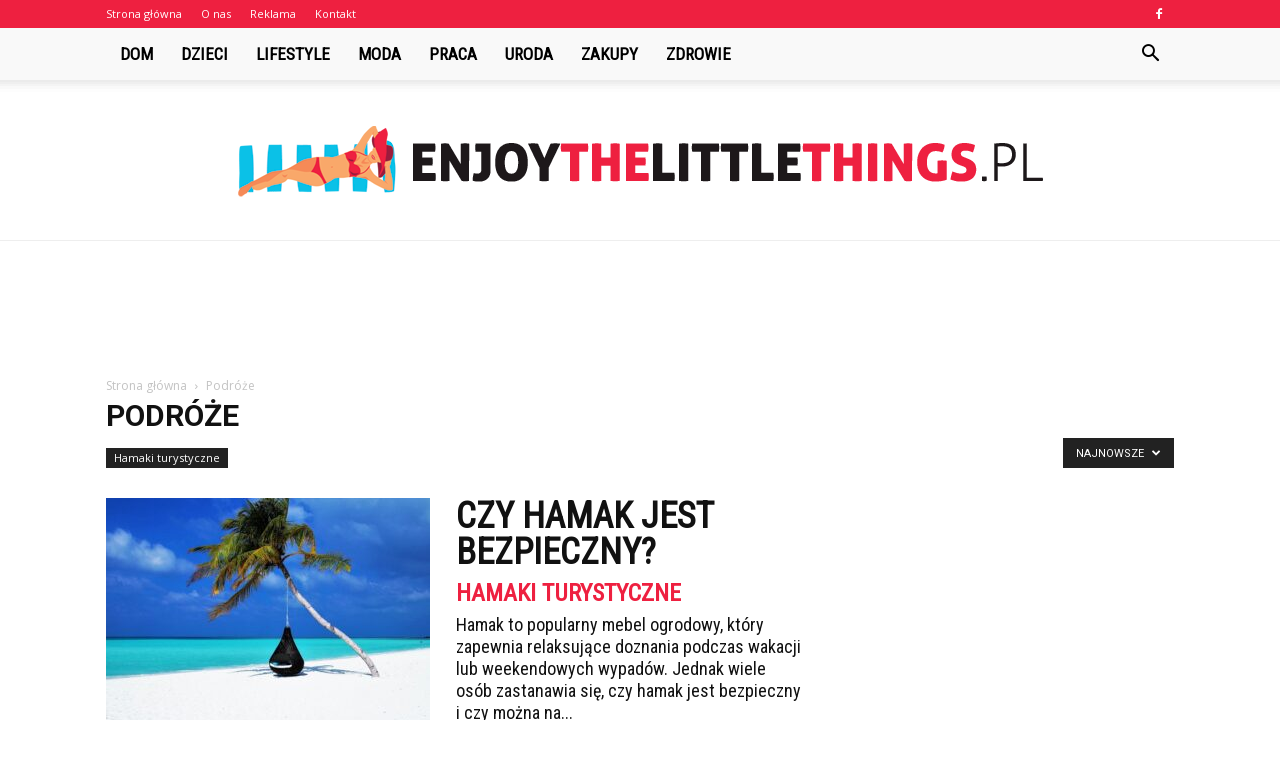

--- FILE ---
content_type: text/html; charset=UTF-8
request_url: https://enjoythelittlethings.pl/category/podroze/
body_size: 96779
content:
<!doctype html >
<!--[if IE 8]>    <html class="ie8" lang="en"> <![endif]-->
<!--[if IE 9]>    <html class="ie9" lang="en"> <![endif]-->
<!--[if gt IE 8]><!--> <html lang="pl-PL" prefix="og: http://ogp.me/ns#"> <!--<![endif]-->
<head>
    <title>Podróże - EnjoyTheLittleThings.pl</title>
    <meta charset="UTF-8" />
    <meta name="viewport" content="width=device-width, initial-scale=1.0">
    <link rel="pingback" href="https://enjoythelittlethings.pl/xmlrpc.php" />
    
<!-- This site is optimized with the Yoast SEO plugin v10.0 - https://yoast.com/wordpress/plugins/seo/ -->
<link rel="canonical" href="https://enjoythelittlethings.pl/category/podroze/" />
<link rel="next" href="https://enjoythelittlethings.pl/category/podroze/page/2/" />
<meta property="og:locale" content="pl_PL" />
<meta property="og:type" content="object" />
<meta property="og:title" content="Podróże - EnjoyTheLittleThings.pl" />
<meta property="og:url" content="https://enjoythelittlethings.pl/category/podroze/" />
<meta property="og:site_name" content="EnjoyTheLittleThings.pl" />
<meta name="twitter:card" content="summary_large_image" />
<meta name="twitter:title" content="Podróże - EnjoyTheLittleThings.pl" />
<!-- / Yoast SEO plugin. -->

<link rel='dns-prefetch' href='//fonts.googleapis.com' />
<link rel='dns-prefetch' href='//s.w.org' />
<link rel="alternate" type="application/rss+xml" title="EnjoyTheLittleThings.pl &raquo; Kanał z wpisami" href="https://enjoythelittlethings.pl/feed/" />
<link rel="alternate" type="application/rss+xml" title="EnjoyTheLittleThings.pl &raquo; Kanał z komentarzami" href="https://enjoythelittlethings.pl/comments/feed/" />
<link rel="alternate" type="application/rss+xml" title="EnjoyTheLittleThings.pl &raquo; Kanał z wpisami zaszufladkowanymi do kategorii Podróże" href="https://enjoythelittlethings.pl/category/podroze/feed/" />
		<script type="text/javascript">
			window._wpemojiSettings = {"baseUrl":"https:\/\/s.w.org\/images\/core\/emoji\/11\/72x72\/","ext":".png","svgUrl":"https:\/\/s.w.org\/images\/core\/emoji\/11\/svg\/","svgExt":".svg","source":{"concatemoji":"https:\/\/enjoythelittlethings.pl\/wp-includes\/js\/wp-emoji-release.min.js?ver=4.9.26"}};
			!function(e,a,t){var n,r,o,i=a.createElement("canvas"),p=i.getContext&&i.getContext("2d");function s(e,t){var a=String.fromCharCode;p.clearRect(0,0,i.width,i.height),p.fillText(a.apply(this,e),0,0);e=i.toDataURL();return p.clearRect(0,0,i.width,i.height),p.fillText(a.apply(this,t),0,0),e===i.toDataURL()}function c(e){var t=a.createElement("script");t.src=e,t.defer=t.type="text/javascript",a.getElementsByTagName("head")[0].appendChild(t)}for(o=Array("flag","emoji"),t.supports={everything:!0,everythingExceptFlag:!0},r=0;r<o.length;r++)t.supports[o[r]]=function(e){if(!p||!p.fillText)return!1;switch(p.textBaseline="top",p.font="600 32px Arial",e){case"flag":return s([55356,56826,55356,56819],[55356,56826,8203,55356,56819])?!1:!s([55356,57332,56128,56423,56128,56418,56128,56421,56128,56430,56128,56423,56128,56447],[55356,57332,8203,56128,56423,8203,56128,56418,8203,56128,56421,8203,56128,56430,8203,56128,56423,8203,56128,56447]);case"emoji":return!s([55358,56760,9792,65039],[55358,56760,8203,9792,65039])}return!1}(o[r]),t.supports.everything=t.supports.everything&&t.supports[o[r]],"flag"!==o[r]&&(t.supports.everythingExceptFlag=t.supports.everythingExceptFlag&&t.supports[o[r]]);t.supports.everythingExceptFlag=t.supports.everythingExceptFlag&&!t.supports.flag,t.DOMReady=!1,t.readyCallback=function(){t.DOMReady=!0},t.supports.everything||(n=function(){t.readyCallback()},a.addEventListener?(a.addEventListener("DOMContentLoaded",n,!1),e.addEventListener("load",n,!1)):(e.attachEvent("onload",n),a.attachEvent("onreadystatechange",function(){"complete"===a.readyState&&t.readyCallback()})),(n=t.source||{}).concatemoji?c(n.concatemoji):n.wpemoji&&n.twemoji&&(c(n.twemoji),c(n.wpemoji)))}(window,document,window._wpemojiSettings);
		</script>
		<style type="text/css">
img.wp-smiley,
img.emoji {
	display: inline !important;
	border: none !important;
	box-shadow: none !important;
	height: 1em !important;
	width: 1em !important;
	margin: 0 .07em !important;
	vertical-align: -0.1em !important;
	background: none !important;
	padding: 0 !important;
}
</style>
<link rel='stylesheet' id='google-fonts-style-css'  href='https://fonts.googleapis.com/css?family=Roboto+Condensed%3A400%7COpen+Sans%3A300italic%2C400%2C400italic%2C600%2C600italic%2C700%7CRoboto%3A300%2C400%2C400italic%2C500%2C500italic%2C700%2C900&#038;ver=7.8.1' type='text/css' media='all' />
<link rel='stylesheet' id='js_composer_front-css'  href='https://enjoythelittlethings.pl/wp-content/plugins/js_composer/assets/css/js_composer.min.css?ver=5.1.1' type='text/css' media='all' />
<link rel='stylesheet' id='td-theme-css'  href='https://enjoythelittlethings.pl/wp-content/themes/Newspaper/style.css?ver=7.8.1' type='text/css' media='all' />
<link rel='stylesheet' id='td-theme-demo-style-css'  href='https://enjoythelittlethings.pl/wp-content/themes/Newspaper/includes/demos/what/demo_style.css?ver=7.8.1' type='text/css' media='all' />
<script type='text/javascript' src='https://enjoythelittlethings.pl/wp-includes/js/jquery/jquery.js?ver=1.12.4'></script>
<script type='text/javascript' src='https://enjoythelittlethings.pl/wp-includes/js/jquery/jquery-migrate.min.js?ver=1.4.1'></script>
<link rel='https://api.w.org/' href='https://enjoythelittlethings.pl/wp-json/' />
<link rel="EditURI" type="application/rsd+xml" title="RSD" href="https://enjoythelittlethings.pl/xmlrpc.php?rsd" />
<link rel="wlwmanifest" type="application/wlwmanifest+xml" href="https://enjoythelittlethings.pl/wp-includes/wlwmanifest.xml" /> 
<meta name="generator" content="WordPress 4.9.26" />
<!--[if lt IE 9]><script src="https://html5shim.googlecode.com/svn/trunk/html5.js"></script><![endif]-->
    <meta name="generator" content="Powered by Visual Composer - drag and drop page builder for WordPress."/>
<!--[if lte IE 9]><link rel="stylesheet" type="text/css" href="https://enjoythelittlethings.pl/wp-content/plugins/js_composer/assets/css/vc_lte_ie9.min.css" media="screen"><![endif]-->
<!-- JS generated by theme -->

<script>
    
    

	    var tdBlocksArray = []; //here we store all the items for the current page

	    //td_block class - each ajax block uses a object of this class for requests
	    function tdBlock() {
		    this.id = '';
		    this.block_type = 1; //block type id (1-234 etc)
		    this.atts = '';
		    this.td_column_number = '';
		    this.td_current_page = 1; //
		    this.post_count = 0; //from wp
		    this.found_posts = 0; //from wp
		    this.max_num_pages = 0; //from wp
		    this.td_filter_value = ''; //current live filter value
		    this.is_ajax_running = false;
		    this.td_user_action = ''; // load more or infinite loader (used by the animation)
		    this.header_color = '';
		    this.ajax_pagination_infinite_stop = ''; //show load more at page x
	    }


        // td_js_generator - mini detector
        (function(){
            var htmlTag = document.getElementsByTagName("html")[0];

            if ( navigator.userAgent.indexOf("MSIE 10.0") > -1 ) {
                htmlTag.className += ' ie10';
            }

            if ( !!navigator.userAgent.match(/Trident.*rv\:11\./) ) {
                htmlTag.className += ' ie11';
            }

            if ( /(iPad|iPhone|iPod)/g.test(navigator.userAgent) ) {
                htmlTag.className += ' td-md-is-ios';
            }

            var user_agent = navigator.userAgent.toLowerCase();
            if ( user_agent.indexOf("android") > -1 ) {
                htmlTag.className += ' td-md-is-android';
            }

            if ( -1 !== navigator.userAgent.indexOf('Mac OS X')  ) {
                htmlTag.className += ' td-md-is-os-x';
            }

            if ( /chrom(e|ium)/.test(navigator.userAgent.toLowerCase()) ) {
               htmlTag.className += ' td-md-is-chrome';
            }

            if ( -1 !== navigator.userAgent.indexOf('Firefox') ) {
                htmlTag.className += ' td-md-is-firefox';
            }

            if ( -1 !== navigator.userAgent.indexOf('Safari') && -1 === navigator.userAgent.indexOf('Chrome') ) {
                htmlTag.className += ' td-md-is-safari';
            }

            if( -1 !== navigator.userAgent.indexOf('IEMobile') ){
                htmlTag.className += ' td-md-is-iemobile';
            }

        })();




        var tdLocalCache = {};

        ( function () {
            "use strict";

            tdLocalCache = {
                data: {},
                remove: function (resource_id) {
                    delete tdLocalCache.data[resource_id];
                },
                exist: function (resource_id) {
                    return tdLocalCache.data.hasOwnProperty(resource_id) && tdLocalCache.data[resource_id] !== null;
                },
                get: function (resource_id) {
                    return tdLocalCache.data[resource_id];
                },
                set: function (resource_id, cachedData) {
                    tdLocalCache.remove(resource_id);
                    tdLocalCache.data[resource_id] = cachedData;
                }
            };
        })();

    
    
var td_viewport_interval_list=[{"limitBottom":767,"sidebarWidth":228},{"limitBottom":1018,"sidebarWidth":300},{"limitBottom":1140,"sidebarWidth":324}];
var td_animation_stack_effect="type0";
var tds_animation_stack=true;
var td_animation_stack_specific_selectors=".entry-thumb, img";
var td_animation_stack_general_selectors=".td-animation-stack img, .td-animation-stack .entry-thumb, .post img";
var td_ajax_url="https:\/\/enjoythelittlethings.pl\/wp-admin\/admin-ajax.php?td_theme_name=Newspaper&v=7.8.1";
var td_get_template_directory_uri="https:\/\/enjoythelittlethings.pl\/wp-content\/themes\/Newspaper";
var tds_snap_menu="snap";
var tds_logo_on_sticky="show_header_logo";
var tds_header_style="11";
var td_please_wait="Prosz\u0119 czeka\u0107 ...";
var td_email_user_pass_incorrect="U\u017cytkownik lub has\u0142o niepoprawne!";
var td_email_user_incorrect="E-mail lub nazwa u\u017cytkownika jest niepoprawna!";
var td_email_incorrect="E-mail niepoprawny!";
var tds_more_articles_on_post_enable="";
var tds_more_articles_on_post_time_to_wait="";
var tds_more_articles_on_post_pages_distance_from_top=0;
var tds_theme_color_site_wide="#ee2040";
var tds_smart_sidebar="enabled";
var tdThemeName="Newspaper";
var td_magnific_popup_translation_tPrev="Poprzedni (Strza\u0142ka w lewo)";
var td_magnific_popup_translation_tNext="Nast\u0119pny (Strza\u0142ka w prawo)";
var td_magnific_popup_translation_tCounter="%curr% z %total%";
var td_magnific_popup_translation_ajax_tError="Zawarto\u015b\u0107 z %url% nie mo\u017ce by\u0107 za\u0142adowana.";
var td_magnific_popup_translation_image_tError="Obraz #%curr% nie mo\u017ce by\u0107 za\u0142adowany.";
var td_ad_background_click_link="";
var td_ad_background_click_target="";
</script>


<!-- Header style compiled by theme -->

<style>
    
.td-header-wrap .black-menu .sf-menu > .current-menu-item > a,
    .td-header-wrap .black-menu .sf-menu > .current-menu-ancestor > a,
    .td-header-wrap .black-menu .sf-menu > .current-category-ancestor > a,
    .td-header-wrap .black-menu .sf-menu > li > a:hover,
    .td-header-wrap .black-menu .sf-menu > .sfHover > a,
    .td-header-style-12 .td-header-menu-wrap-full,
    .sf-menu > .current-menu-item > a:after,
    .sf-menu > .current-menu-ancestor > a:after,
    .sf-menu > .current-category-ancestor > a:after,
    .sf-menu > li:hover > a:after,
    .sf-menu > .sfHover > a:after,
    .td-header-style-12 .td-affix,
    .header-search-wrap .td-drop-down-search:after,
    .header-search-wrap .td-drop-down-search .btn:hover,
    input[type=submit]:hover,
    .td-read-more a,
    .td-post-category:hover,
    .td-grid-style-1.td-hover-1 .td-big-grid-post:hover .td-post-category,
    .td-grid-style-5.td-hover-1 .td-big-grid-post:hover .td-post-category,
    .td_top_authors .td-active .td-author-post-count,
    .td_top_authors .td-active .td-author-comments-count,
    .td_top_authors .td_mod_wrap:hover .td-author-post-count,
    .td_top_authors .td_mod_wrap:hover .td-author-comments-count,
    .td-404-sub-sub-title a:hover,
    .td-search-form-widget .wpb_button:hover,
    .td-rating-bar-wrap div,
    .td_category_template_3 .td-current-sub-category,
    .dropcap,
    .td_wrapper_video_playlist .td_video_controls_playlist_wrapper,
    .wpb_default,
    .wpb_default:hover,
    .td-left-smart-list:hover,
    .td-right-smart-list:hover,
    .woocommerce-checkout .woocommerce input.button:hover,
    .woocommerce-page .woocommerce a.button:hover,
    .woocommerce-account div.woocommerce .button:hover,
    #bbpress-forums button:hover,
    .bbp_widget_login .button:hover,
    .td-footer-wrapper .td-post-category,
    .td-footer-wrapper .widget_product_search input[type="submit"]:hover,
    .woocommerce .product a.button:hover,
    .woocommerce .product #respond input#submit:hover,
    .woocommerce .checkout input#place_order:hover,
    .woocommerce .woocommerce.widget .button:hover,
    .single-product .product .summary .cart .button:hover,
    .woocommerce-cart .woocommerce table.cart .button:hover,
    .woocommerce-cart .woocommerce .shipping-calculator-form .button:hover,
    .td-next-prev-wrap a:hover,
    .td-load-more-wrap a:hover,
    .td-post-small-box a:hover,
    .page-nav .current,
    .page-nav:first-child > div,
    .td_category_template_8 .td-category-header .td-category a.td-current-sub-category,
    .td_category_template_4 .td-category-siblings .td-category a:hover,
    #bbpress-forums .bbp-pagination .current,
    #bbpress-forums #bbp-single-user-details #bbp-user-navigation li.current a,
    .td-theme-slider:hover .slide-meta-cat a,
    a.vc_btn-black:hover,
    .td-trending-now-wrapper:hover .td-trending-now-title,
    .td-scroll-up,
    .td-smart-list-button:hover,
    .td-weather-information:before,
    .td-weather-week:before,
    .td_block_exchange .td-exchange-header:before,
    .td_block_big_grid_9.td-grid-style-1 .td-post-category,
    .td_block_big_grid_9.td-grid-style-5 .td-post-category,
    .td-grid-style-6.td-hover-1 .td-module-thumb:after,
    .td-pulldown-syle-2 .td-subcat-dropdown ul:after,
    .td_block_template_9 .td-block-title:after,
    .td_block_template_15 .td-block-title:before {
        background-color: #ee2040;
    }

    .global-block-template-4 .td-related-title .td-cur-simple-item:before {
        border-color: #ee2040 transparent transparent transparent !important;
    }

    .woocommerce .woocommerce-message .button:hover,
    .woocommerce .woocommerce-error .button:hover,
    .woocommerce .woocommerce-info .button:hover,
    .global-block-template-4 .td-related-title .td-cur-simple-item,
    .global-block-template-3 .td-related-title .td-cur-simple-item,
    .global-block-template-9 .td-related-title:after {
        background-color: #ee2040 !important;
    }

    .woocommerce .product .onsale,
    .woocommerce.widget .ui-slider .ui-slider-handle {
        background: none #ee2040;
    }

    .woocommerce.widget.widget_layered_nav_filters ul li a {
        background: none repeat scroll 0 0 #ee2040 !important;
    }

    a,
    cite a:hover,
    .td_mega_menu_sub_cats .cur-sub-cat,
    .td-mega-span h3 a:hover,
    .td_mod_mega_menu:hover .entry-title a,
    .header-search-wrap .result-msg a:hover,
    .top-header-menu li a:hover,
    .top-header-menu .current-menu-item > a,
    .top-header-menu .current-menu-ancestor > a,
    .top-header-menu .current-category-ancestor > a,
    .td-social-icon-wrap > a:hover,
    .td-header-sp-top-widget .td-social-icon-wrap a:hover,
    .td-page-content blockquote p,
    .td-post-content blockquote p,
    .mce-content-body blockquote p,
    .comment-content blockquote p,
    .wpb_text_column blockquote p,
    .td_block_text_with_title blockquote p,
    .td_module_wrap:hover .entry-title a,
    .td-subcat-filter .td-subcat-list a:hover,
    .td-subcat-filter .td-subcat-dropdown a:hover,
    .td_quote_on_blocks,
    .dropcap2,
    .dropcap3,
    .td_top_authors .td-active .td-authors-name a,
    .td_top_authors .td_mod_wrap:hover .td-authors-name a,
    .td-post-next-prev-content a:hover,
    .author-box-wrap .td-author-social a:hover,
    .td-author-name a:hover,
    .td-author-url a:hover,
    .td_mod_related_posts:hover h3 > a,
    .td-post-template-11 .td-related-title .td-related-left:hover,
    .td-post-template-11 .td-related-title .td-related-right:hover,
    .td-post-template-11 .td-related-title .td-cur-simple-item,
    .td-post-template-11 .td_block_related_posts .td-next-prev-wrap a:hover,
    .comment-reply-link:hover,
    .logged-in-as a:hover,
    #cancel-comment-reply-link:hover,
    .td-search-query,
    .td-category-header .td-pulldown-category-filter-link:hover,
    .td-category-siblings .td-subcat-dropdown a:hover,
    .td-category-siblings .td-subcat-dropdown a.td-current-sub-category,
    .widget a:hover,
    .archive .widget_archive .current,
    .archive .widget_archive .current a,
    .widget_calendar tfoot a:hover,
    .woocommerce a.added_to_cart:hover,
    #bbpress-forums li.bbp-header .bbp-reply-content span a:hover,
    #bbpress-forums .bbp-forum-freshness a:hover,
    #bbpress-forums .bbp-topic-freshness a:hover,
    #bbpress-forums .bbp-forums-list li a:hover,
    #bbpress-forums .bbp-forum-title:hover,
    #bbpress-forums .bbp-topic-permalink:hover,
    #bbpress-forums .bbp-topic-started-by a:hover,
    #bbpress-forums .bbp-topic-started-in a:hover,
    #bbpress-forums .bbp-body .super-sticky li.bbp-topic-title .bbp-topic-permalink,
    #bbpress-forums .bbp-body .sticky li.bbp-topic-title .bbp-topic-permalink,
    .widget_display_replies .bbp-author-name,
    .widget_display_topics .bbp-author-name,
    .footer-text-wrap .footer-email-wrap a,
    .td-subfooter-menu li a:hover,
    .footer-social-wrap a:hover,
    a.vc_btn-black:hover,
    .td-smart-list-dropdown-wrap .td-smart-list-button:hover,
    .td_module_17 .td-read-more a:hover,
    .td_module_18 .td-read-more a:hover,
    .td_module_19 .td-post-author-name a:hover,
    .td-instagram-user a,
    .td-pulldown-syle-2 .td-subcat-dropdown:hover .td-subcat-more span,
    .td-pulldown-syle-2 .td-subcat-dropdown:hover .td-subcat-more i,
    .td-pulldown-syle-3 .td-subcat-dropdown:hover .td-subcat-more span,
    .td-pulldown-syle-3 .td-subcat-dropdown:hover .td-subcat-more i,
    .td-block-title-wrap .td-wrapper-pulldown-filter .td-pulldown-filter-display-option:hover,
    .td-block-title-wrap .td-wrapper-pulldown-filter .td-pulldown-filter-display-option:hover i,
    .td-block-title-wrap .td-wrapper-pulldown-filter .td-pulldown-filter-link:hover,
    .td-block-title-wrap .td-wrapper-pulldown-filter .td-pulldown-filter-item .td-cur-simple-item,
    .global-block-template-2 .td-related-title .td-cur-simple-item,
    .global-block-template-5 .td-related-title .td-cur-simple-item,
    .global-block-template-6 .td-related-title .td-cur-simple-item,
    .global-block-template-7 .td-related-title .td-cur-simple-item,
    .global-block-template-8 .td-related-title .td-cur-simple-item,
    .global-block-template-9 .td-related-title .td-cur-simple-item,
    .global-block-template-10 .td-related-title .td-cur-simple-item,
    .global-block-template-11 .td-related-title .td-cur-simple-item,
    .global-block-template-12 .td-related-title .td-cur-simple-item,
    .global-block-template-13 .td-related-title .td-cur-simple-item,
    .global-block-template-14 .td-related-title .td-cur-simple-item,
    .global-block-template-15 .td-related-title .td-cur-simple-item,
    .global-block-template-16 .td-related-title .td-cur-simple-item,
    .global-block-template-17 .td-related-title .td-cur-simple-item,
    .td-theme-wrap .sf-menu ul .td-menu-item > a:hover,
    .td-theme-wrap .sf-menu ul .sfHover > a,
    .td-theme-wrap .sf-menu ul .current-menu-ancestor > a,
    .td-theme-wrap .sf-menu ul .current-category-ancestor > a,
    .td-theme-wrap .sf-menu ul .current-menu-item > a {
        color: #ee2040;
    }

    a.vc_btn-black.vc_btn_square_outlined:hover,
    a.vc_btn-black.vc_btn_outlined:hover,
    .td-mega-menu-page .wpb_content_element ul li a:hover,
     .td-theme-wrap .td-aj-search-results .td_module_wrap:hover .entry-title a,
    .td-theme-wrap .header-search-wrap .result-msg a:hover {
        color: #ee2040 !important;
    }

    .td-next-prev-wrap a:hover,
    .td-load-more-wrap a:hover,
    .td-post-small-box a:hover,
    .page-nav .current,
    .page-nav:first-child > div,
    .td_category_template_8 .td-category-header .td-category a.td-current-sub-category,
    .td_category_template_4 .td-category-siblings .td-category a:hover,
    #bbpress-forums .bbp-pagination .current,
    .post .td_quote_box,
    .page .td_quote_box,
    a.vc_btn-black:hover,
    .td_block_template_5 .td-block-title > * {
        border-color: #ee2040;
    }

    .td_wrapper_video_playlist .td_video_currently_playing:after {
        border-color: #ee2040 !important;
    }

    .header-search-wrap .td-drop-down-search:before {
        border-color: transparent transparent #ee2040 transparent;
    }

    .block-title > span,
    .block-title > a,
    .block-title > label,
    .widgettitle,
    .widgettitle:after,
    .td-trending-now-title,
    .td-trending-now-wrapper:hover .td-trending-now-title,
    .wpb_tabs li.ui-tabs-active a,
    .wpb_tabs li:hover a,
    .vc_tta-container .vc_tta-color-grey.vc_tta-tabs-position-top.vc_tta-style-classic .vc_tta-tabs-container .vc_tta-tab.vc_active > a,
    .vc_tta-container .vc_tta-color-grey.vc_tta-tabs-position-top.vc_tta-style-classic .vc_tta-tabs-container .vc_tta-tab:hover > a,
    .td_block_template_1 .td-related-title .td-cur-simple-item,
    .woocommerce .product .products h2,
    .td-subcat-filter .td-subcat-dropdown:hover .td-subcat-more {
    	background-color: #ee2040;
    }

    .woocommerce div.product .woocommerce-tabs ul.tabs li.active {
    	background-color: #ee2040 !important;
    }

    .block-title,
    .td_block_template_1 .td-related-title,
    .wpb_tabs .wpb_tabs_nav,
    .vc_tta-container .vc_tta-color-grey.vc_tta-tabs-position-top.vc_tta-style-classic .vc_tta-tabs-container,
    .woocommerce div.product .woocommerce-tabs ul.tabs:before {
        border-color: #ee2040;
    }
    .td_block_wrap .td-subcat-item a.td-cur-simple-item {
	    color: #ee2040;
	}


    
    .td-grid-style-4 .entry-title
    {
        background-color: rgba(238, 32, 64, 0.7);
    }

    
    .td-theme-wrap .block-title > span,
    .td-theme-wrap .block-title > span > a,
    .td-theme-wrap .widget_rss .block-title .rsswidget,
    .td-theme-wrap .block-title > a,
    .widgettitle,
    .widgettitle > a,
    .td-trending-now-title,
    .wpb_tabs li.ui-tabs-active a,
    .wpb_tabs li:hover a,
    .vc_tta-container .vc_tta-color-grey.vc_tta-tabs-position-top.vc_tta-style-classic .vc_tta-tabs-container .vc_tta-tab.vc_active > a,
    .vc_tta-container .vc_tta-color-grey.vc_tta-tabs-position-top.vc_tta-style-classic .vc_tta-tabs-container .vc_tta-tab:hover > a,
    .td-related-title .td-cur-simple-item,
    .woocommerce div.product .woocommerce-tabs ul.tabs li.active,
    .woocommerce .product .products h2,
    .td-theme-wrap .td_block_template_2 .td-block-title > *,
    .td-theme-wrap .td_block_template_3 .td-block-title > *,
    .td-theme-wrap .td_block_template_4 .td-block-title > *,
    .td-theme-wrap .td_block_template_5 .td-block-title > *,
    .td-theme-wrap .td_block_template_6 .td-block-title > *,
    .td-theme-wrap .td_block_template_6 .td-block-title:before,
    .td-theme-wrap .td_block_template_7 .td-block-title > *,
    .td-theme-wrap .td_block_template_8 .td-block-title > *,
    .td-theme-wrap .td_block_template_9 .td-block-title > *,
    .td-theme-wrap .td_block_template_10 .td-block-title > *,
    .td-theme-wrap .td_block_template_11 .td-block-title > *,
    .td-theme-wrap .td_block_template_12 .td-block-title > *,
    .td-theme-wrap .td_block_template_13 .td-block-title > span,
    .td-theme-wrap .td_block_template_13 .td-block-title > a,
    .td-theme-wrap .td_block_template_14 .td-block-title > *,
    .td-theme-wrap .td_block_template_14 .td-block-title-wrap .td-wrapper-pulldown-filter .td-pulldown-filter-display-option,
    .td-theme-wrap .td_block_template_14 .td-block-title-wrap .td-wrapper-pulldown-filter .td-pulldown-filter-display-option i,
    .td-theme-wrap .td_block_template_14 .td-block-title-wrap .td-wrapper-pulldown-filter .td-pulldown-filter-display-option:hover,
    .td-theme-wrap .td_block_template_14 .td-block-title-wrap .td-wrapper-pulldown-filter .td-pulldown-filter-display-option:hover i,
    .td-theme-wrap .td_block_template_15 .td-block-title > *,
    .td-theme-wrap .td_block_template_15 .td-block-title-wrap .td-wrapper-pulldown-filter,
    .td-theme-wrap .td_block_template_15 .td-block-title-wrap .td-wrapper-pulldown-filter i,
    .td-theme-wrap .td_block_template_16 .td-block-title > *,
    .td-theme-wrap .td_block_template_17 .td-block-title > * {
    	color: #ee2040;
    }


    
    .td-header-wrap .td-header-top-menu-full,
    .td-header-wrap .top-header-menu .sub-menu {
        background-color: #ee2040;
    }
    .td-header-style-8 .td-header-top-menu-full {
        background-color: transparent;
    }
    .td-header-style-8 .td-header-top-menu-full .td-header-top-menu {
        background-color: #ee2040;
        padding-left: 15px;
        padding-right: 15px;
    }

    .td-header-wrap .td-header-top-menu-full .td-header-top-menu,
    .td-header-wrap .td-header-top-menu-full {
        border-bottom: none;
    }


    
    .td-header-top-menu,
    .td-header-top-menu a,
    .td-header-wrap .td-header-top-menu-full .td-header-top-menu,
    .td-header-wrap .td-header-top-menu-full a,
    .td-header-style-8 .td-header-top-menu,
    .td-header-style-8 .td-header-top-menu a {
        color: #ffffff;
    }

    
    .top-header-menu .current-menu-item > a,
    .top-header-menu .current-menu-ancestor > a,
    .top-header-menu .current-category-ancestor > a,
    .top-header-menu li a:hover {
        color: #000000;
    }

    
    .td-header-wrap .td-header-sp-top-widget .td-icon-font {
        color: #ffffff;
    }

    
    .td-header-wrap .td-header-menu-wrap-full,
    .sf-menu > .current-menu-ancestor > a,
    .sf-menu > .current-category-ancestor > a,
    .td-header-menu-wrap.td-affix,
    .td-header-style-3 .td-header-main-menu,
    .td-header-style-3 .td-affix .td-header-main-menu,
    .td-header-style-4 .td-header-main-menu,
    .td-header-style-4 .td-affix .td-header-main-menu,
    .td-header-style-8 .td-header-menu-wrap.td-affix,
    .td-header-style-8 .td-header-top-menu-full {
		background-color: #f9f9f9;
    }


    .td-boxed-layout .td-header-style-3 .td-header-menu-wrap,
    .td-boxed-layout .td-header-style-4 .td-header-menu-wrap,
    .td-header-style-3 .td_stretch_content .td-header-menu-wrap,
    .td-header-style-4 .td_stretch_content .td-header-menu-wrap {
    	background-color: #f9f9f9 !important;
    }


    @media (min-width: 1019px) {
        .td-header-style-1 .td-header-sp-recs,
        .td-header-style-1 .td-header-sp-logo {
            margin-bottom: 28px;
        }
    }

    @media (min-width: 768px) and (max-width: 1018px) {
        .td-header-style-1 .td-header-sp-recs,
        .td-header-style-1 .td-header-sp-logo {
            margin-bottom: 14px;
        }
    }

    .td-header-style-7 .td-header-top-menu {
        border-bottom: none;
    }


    
    .sf-menu > .current-menu-item > a:after,
    .sf-menu > .current-menu-ancestor > a:after,
    .sf-menu > .current-category-ancestor > a:after,
    .sf-menu > li:hover > a:after,
    .sf-menu > .sfHover > a:after,
    .td_block_mega_menu .td-next-prev-wrap a:hover,
    .td-mega-span .td-post-category:hover,
    .td-header-wrap .black-menu .sf-menu > li > a:hover,
    .td-header-wrap .black-menu .sf-menu > .current-menu-ancestor > a,
    .td-header-wrap .black-menu .sf-menu > .sfHover > a,
    .header-search-wrap .td-drop-down-search:after,
    .header-search-wrap .td-drop-down-search .btn:hover,
    .td-header-wrap .black-menu .sf-menu > .current-menu-item > a,
    .td-header-wrap .black-menu .sf-menu > .current-menu-ancestor > a,
    .td-header-wrap .black-menu .sf-menu > .current-category-ancestor > a {
        background-color: #ee2040;
    }


    .td_block_mega_menu .td-next-prev-wrap a:hover {
        border-color: #ee2040;
    }

    .header-search-wrap .td-drop-down-search:before {
        border-color: transparent transparent #ee2040 transparent;
    }

    .td_mega_menu_sub_cats .cur-sub-cat,
    .td_mod_mega_menu:hover .entry-title a,
    .td-theme-wrap .sf-menu ul .td-menu-item > a:hover,
    .td-theme-wrap .sf-menu ul .sfHover > a,
    .td-theme-wrap .sf-menu ul .current-menu-ancestor > a,
    .td-theme-wrap .sf-menu ul .current-category-ancestor > a,
    .td-theme-wrap .sf-menu ul .current-menu-item > a {
        color: #ee2040;
    }


    
    .td-header-wrap .td-header-menu-wrap .sf-menu > li > a,
    .td-header-wrap .header-search-wrap .td-icon-search {
        color: #000000;
    }

    
    @media (max-width: 767px) {
        body .td-header-wrap .td-header-main-menu {
            background-color: #000000 !important;
        }
    }


    
    .td-menu-background:before,
    .td-search-background:before {
        background: #3a112e;
        background: -moz-linear-gradient(top, #3a112e 0%, #e2285a 100%);
        background: -webkit-gradient(left top, left bottom, color-stop(0%, #3a112e), color-stop(100%, #e2285a));
        background: -webkit-linear-gradient(top, #3a112e 0%, #e2285a 100%);
        background: -o-linear-gradient(top, #3a112e 0%, @mobileu_gradient_two_mob 100%);
        background: -ms-linear-gradient(top, #3a112e 0%, #e2285a 100%);
        background: linear-gradient(to bottom, #3a112e 0%, #e2285a 100%);
        filter: progid:DXImageTransform.Microsoft.gradient( startColorstr='#3a112e', endColorstr='#e2285a', GradientType=0 );
    }

    
    .td-footer-wrapper,
    .td-footer-wrapper .td_block_template_7 .td-block-title > *,
    .td-footer-wrapper .td_block_template_17 .td-block-title,
    .td-footer-wrapper .td-block-title-wrap .td-wrapper-pulldown-filter {
        background-color: #f9f9f9;
    }

    
    .td-footer-wrapper,
    .td-footer-wrapper a,
    .td-footer-wrapper .block-title a,
    .td-footer-wrapper .block-title span,
    .td-footer-wrapper .block-title label,
    .td-footer-wrapper .td-excerpt,
    .td-footer-wrapper .td-post-author-name span,
    .td-footer-wrapper .td-post-date,
    .td-footer-wrapper .td-social-style3 .td_social_type a,
    .td-footer-wrapper .td-social-style3,
    .td-footer-wrapper .td-social-style4 .td_social_type a,
    .td-footer-wrapper .td-social-style4,
    .td-footer-wrapper .td-social-style9,
    .td-footer-wrapper .td-social-style10,
    .td-footer-wrapper .td-social-style2 .td_social_type a,
    .td-footer-wrapper .td-social-style8 .td_social_type a,
    .td-footer-wrapper .td-social-style2 .td_social_type,
    .td-footer-wrapper .td-social-style8 .td_social_type,
    .td-footer-template-13 .td-social-name,
    .td-footer-wrapper .td_block_template_7 .td-block-title > * {
        color: #000000;
    }

    .td-footer-wrapper .widget_calendar th,
    .td-footer-wrapper .widget_calendar td,
    .td-footer-wrapper .td-social-style2 .td_social_type .td-social-box,
    .td-footer-wrapper .td-social-style8 .td_social_type .td-social-box,
    .td-social-style-2 .td-icon-font:after {
        border-color: #000000;
    }

    .td-footer-wrapper .td-module-comments a,
    .td-footer-wrapper .td-post-category,
    .td-footer-wrapper .td-slide-meta .td-post-author-name span,
    .td-footer-wrapper .td-slide-meta .td-post-date {
        color: #fff;
    }

    
    .td-footer-bottom-full .td-container::before {
        background-color: rgba(0, 0, 0, 0.1);
    }

    
	.td-footer-wrapper .block-title > span,
    .td-footer-wrapper .block-title > a,
    .td-footer-wrapper .widgettitle,
    .td-theme-wrap .td-footer-wrapper .td-container .td-block-title > *,
    .td-theme-wrap .td-footer-wrapper .td_block_template_6 .td-block-title:before {
    	color: #000000;
    }

    
    .td-footer-wrapper .footer-social-wrap .td-icon-font {
        color: #000000;
    }

    
    .td-sub-footer-container {
        background-color: #ee2040;
    }

    
    .td-sub-footer-container,
    .td-subfooter-menu li a {
        color: #ffffff;
    }

    
    .td-subfooter-menu li a:hover {
        color: #d6d6d6;
    }


    
    ul.sf-menu > .td-menu-item > a {
        font-family:"Roboto Condensed";
	font-size:17px;
	
    }
    
    .sf-menu ul .td-menu-item a {
        font-family:"Roboto Condensed";
	font-size:15px;
	line-height:18px;
	font-weight:bold;
	text-transform:uppercase;
	
    }
	
    .td_mod_mega_menu .item-details a {
        font-family:"Roboto Condensed";
	font-size:19px;
	line-height:21px;
	font-weight:bold;
	text-transform:uppercase;
	
    }
    
    .td_mega_menu_sub_cats .block-mega-child-cats a {
        font-family:"Roboto Condensed";
	font-size:15px;
	line-height:18px;
	font-weight:bold;
	text-transform:uppercase;
	
    }
    
    .td-mobile-content .td-mobile-main-menu > li > a {
        font-weight:bold;
	text-transform:uppercase;
	
    }
    
    .td-mobile-content .sub-menu a {
        font-weight:bold;
	text-transform:uppercase;
	
    }



	
    .block-title > span,
    .block-title > a,
    .widgettitle,
    .td-trending-now-title,
    .wpb_tabs li a,
    .vc_tta-container .vc_tta-color-grey.vc_tta-tabs-position-top.vc_tta-style-classic .vc_tta-tabs-container .vc_tta-tab > a,
    .td-theme-wrap .td-related-title a,
    .woocommerce div.product .woocommerce-tabs ul.tabs li a,
    .woocommerce .product .products h2,
    .td-theme-wrap .td-block-title {
        font-family:"Roboto Condensed";
	font-size:20px;
	font-weight:bold;
	text-transform:uppercase;
	
    }
    
    .td-big-grid-meta .td-post-category,
    .td_module_wrap .td-post-category,
    .td-module-image .td-post-category {
        font-family:"Roboto Condensed";
	font-size:18px;
	font-weight:bold;
	text-transform:uppercase;
	
    }
    
    .td-excerpt {
        font-family:"Roboto Condensed";
	
    }


	
	.td_module_wrap .td-module-title {
		font-family:"Roboto Condensed";
	
	}
     
    .td_module_3 .td-module-title {
    	font-size:26px;
	line-height:26px;
	font-weight:bold;
	text-transform:uppercase;
	
    }
    
    .td_module_6 .td-module-title {
    	font-size:16px;
	line-height:16px;
	font-weight:bold;
	text-transform:uppercase;
	
    }
    
    .td_module_11 .td-module-title {
    	font-size:36px;
	line-height:36px;
	font-weight:bold;
	text-transform:uppercase;
	
    }
    
    .td_module_18 .td-module-title {
    	font-size:50px;
	line-height:50px;
	font-weight:bold;
	text-transform:uppercase;
	
    }
    
    .td_block_trending_now .entry-title a {
    	font-family:"Roboto Condensed";
	font-size:14px;
	font-weight:bold;
	text-transform:uppercase;
	
    }
    
    .td-big-grid-post.td-big-thumb .td-big-grid-meta,
    .td-big-thumb .td-big-grid-meta .entry-title {
        font-family:"Roboto Condensed";
	font-size:42px;
	line-height:42px;
	font-weight:bold;
	text-transform:uppercase;
	
    }
    
	#td-mobile-nav,
	#td-mobile-nav .wpb_button,
	.td-search-wrap-mob {
		font-family:"Roboto Condensed";
	
	}


	
	.post .td-post-header .entry-title {
		font-family:"Roboto Condensed";
	
	}
    
    .td-post-template-default .td-post-header .entry-title {
        font-weight:bold;
	text-transform:uppercase;
	
    }
    
    .td-post-template-1 .td-post-header .entry-title {
        font-weight:bold;
	text-transform:uppercase;
	
    }
    
    .td-post-template-2 .td-post-header .entry-title {
        font-size:48px;
	line-height:46px;
	font-weight:bold;
	text-transform:uppercase;
	
    }
    
    .td-post-template-3 .td-post-header .entry-title {
        font-weight:bold;
	text-transform:uppercase;
	
    }
    
    .td-post-template-4 .td-post-header .entry-title {
        font-weight:bold;
	text-transform:uppercase;
	
    }
    
    .td-post-template-5 .td-post-header .entry-title {
        font-weight:bold;
	text-transform:uppercase;
	
    }
    
    .td-post-template-6 .td-post-header .entry-title {
        font-weight:bold;
	text-transform:uppercase;
	
    }
    
    .td-post-template-7 .td-post-header .entry-title {
        font-weight:bold;
	text-transform:uppercase;
	
    }
    
    .td-post-template-8 .td-post-header .entry-title {
        font-weight:bold;
	text-transform:uppercase;
	
    }
    
    .td-post-template-9 .td-post-header .entry-title {
        font-weight:bold;
	text-transform:uppercase;
	
    }
    
    .td-post-template-10 .td-post-header .entry-title {
        font-weight:bold;
	text-transform:uppercase;
	
    }
    
    .td-post-template-11 .td-post-header .entry-title {
        font-weight:bold;
	text-transform:uppercase;
	
    }
    
    .td-post-template-12 .td-post-header .entry-title {
        font-weight:bold;
	text-transform:uppercase;
	
    }
    
    .td-post-template-13 .td-post-header .entry-title {
        font-weight:bold;
	text-transform:uppercase;
	
    }





	
    .post .td-post-next-prev-content a {
        font-family:"Roboto Condensed";
	font-size:16px;
	font-weight:bold;
	text-transform:uppercase;
	
    }
    
    .post .author-box-wrap .td-author-name a {
        font-family:"Roboto Condensed";
	font-weight:bold;
	text-transform:uppercase;
	
    }
    
    .td_block_related_posts .entry-title a {
        font-family:"Roboto Condensed";
	font-size:16px;
	font-weight:bold;
	text-transform:uppercase;
	
    }
    
    .widget_archive a,
    .widget_calendar,
    .widget_categories a,
    .widget_nav_menu a,
    .widget_meta a,
    .widget_pages a,
    .widget_recent_comments a,
    .widget_recent_entries a,
    .widget_text .textwidget,
    .widget_tag_cloud a,
    .widget_search input,
    .woocommerce .product-categories a,
    .widget_display_forums a,
    .widget_display_replies a,
    .widget_display_topics a,
    .widget_display_views a,
    .widget_display_stats {
    	font-family:"Roboto Condensed";
	font-weight:bold;
	text-transform:uppercase;
	
    }



/* Style generated by theme for demo: what */

.td-what .td_module_3 .td-module-image .td-post-category,
    	.td-what .td_module_11 .td-post-category,
    	.td-what .td_module_18 .td-post-category,
    	.td-what .td_module_18 .td-post-category:hover,
    	.td-what .td-related-title .td-cur-simple-item:hover,
    	.td-what .td_block_template_1 .td-related-title a:hover,
    	.td-what .td_block_template_1 .td-related-title .td-cur-simple-item {
			color: #ee2040;
		}

		
		.td-what .td-header-style-6 .black-menu .sf-menu > li > a:hover,
	    .td-what .td-header-style-6 .black-menu .sf-menu > .sfHover > a,
	    .td-what .td-header-style-6 .black-menu .sf-menu > .current-menu-item > a,
	    .td-what .td-header-style-6 .black-menu .sf-menu > .current-menu-ancestor > a,
	    .td-what .td-header-style-6 .black-menu .sf-menu > .current-category-ancestor > a {
	    	color: #ee2040;
	    }
</style>

<script>
  (function(i,s,o,g,r,a,m){i['GoogleAnalyticsObject']=r;i[r]=i[r]||function(){
  (i[r].q=i[r].q||[]).push(arguments)},i[r].l=1*new Date();a=s.createElement(o),
  m=s.getElementsByTagName(o)[0];a.async=1;a.src=g;m.parentNode.insertBefore(a,m)
  })(window,document,'script','https://www.google-analytics.com/analytics.js','ga');

  ga('create', 'UA-135957749-16', 'auto');
  ga('send', 'pageview');

</script><noscript><style type="text/css"> .wpb_animate_when_almost_visible { opacity: 1; }</style></noscript><script data-ad-client="ca-pub-8625692594371015" async src="https://pagead2.googlesyndication.com/pagead/js/adsbygoogle.js"></script>
</head>

<body class="archive category category-podroze category-15 global-block-template-1 td-what td_category_template_3 td_category_top_posts_style_disable wpb-js-composer js-comp-ver-5.1.1 vc_responsive td-animation-stack-type0 td-full-layout" itemscope="itemscope" itemtype="https://schema.org/WebPage">

        <div class="td-scroll-up"><i class="td-icon-menu-up"></i></div>
    
    <div class="td-menu-background"></div>
<div id="td-mobile-nav">
    <div class="td-mobile-container">
        <!-- mobile menu top section -->
        <div class="td-menu-socials-wrap">
            <!-- socials -->
            <div class="td-menu-socials">
                
        <span class="td-social-icon-wrap">
            <a target="_blank" href="https://www.facebook.com/Enjoythelittlethingspl-453251232114756/" title="Facebook">
                <i class="td-icon-font td-icon-facebook"></i>
            </a>
        </span>            </div>
            <!-- close button -->
            <div class="td-mobile-close">
                <a href="#"><i class="td-icon-close-mobile"></i></a>
            </div>
        </div>

        <!-- login section -->
        
        <!-- menu section -->
        <div class="td-mobile-content">
            <div class="menu-kategorie-container"><ul id="menu-kategorie" class="td-mobile-main-menu"><li id="menu-item-327" class="menu-item menu-item-type-taxonomy menu-item-object-category menu-item-first menu-item-327"><a href="https://enjoythelittlethings.pl/category/dom/">Dom</a></li>
<li id="menu-item-328" class="menu-item menu-item-type-taxonomy menu-item-object-category menu-item-328"><a href="https://enjoythelittlethings.pl/category/dzieci/">Dzieci</a></li>
<li id="menu-item-329" class="menu-item menu-item-type-taxonomy menu-item-object-category menu-item-329"><a href="https://enjoythelittlethings.pl/category/lifestyle/">Lifestyle</a></li>
<li id="menu-item-330" class="menu-item menu-item-type-taxonomy menu-item-object-category menu-item-330"><a href="https://enjoythelittlethings.pl/category/moda/">Moda</a></li>
<li id="menu-item-331" class="menu-item menu-item-type-taxonomy menu-item-object-category menu-item-331"><a href="https://enjoythelittlethings.pl/category/praca/">Praca</a></li>
<li id="menu-item-332" class="menu-item menu-item-type-taxonomy menu-item-object-category menu-item-332"><a href="https://enjoythelittlethings.pl/category/uroda/">Uroda</a></li>
<li id="menu-item-333" class="menu-item menu-item-type-taxonomy menu-item-object-category menu-item-333"><a href="https://enjoythelittlethings.pl/category/zakupy/">Zakupy</a></li>
<li id="menu-item-334" class="menu-item menu-item-type-taxonomy menu-item-object-category menu-item-334"><a href="https://enjoythelittlethings.pl/category/zdrowie/">Zdrowie</a></li>
</ul></div>        </div>
    </div>

    <!-- register/login section -->
    </div>    <div class="td-search-background"></div>
<div class="td-search-wrap-mob">
	<div class="td-drop-down-search" aria-labelledby="td-header-search-button">
		<form method="get" class="td-search-form" action="https://enjoythelittlethings.pl/">
			<!-- close button -->
			<div class="td-search-close">
				<a href="#"><i class="td-icon-close-mobile"></i></a>
			</div>
			<div role="search" class="td-search-input">
				<span>Wyszukiwanie</span>
				<input id="td-header-search-mob" type="text" value="" name="s" autocomplete="off" />
			</div>
		</form>
		<div id="td-aj-search-mob"></div>
	</div>
</div>    
    
    <div id="td-outer-wrap" class="td-theme-wrap">
    
        <!--
Header style 11
-->

<div class="td-header-wrap td-header-style-11">

	<div class="td-header-top-menu-full td-container-wrap ">
		<div class="td-container td-header-row td-header-top-menu">
            
    <div class="top-bar-style-1">
        
<div class="td-header-sp-top-menu">


	<div class="menu-top-container"><ul id="menu-top" class="top-header-menu"><li id="menu-item-323" class="menu-item menu-item-type-post_type menu-item-object-page menu-item-home menu-item-first td-menu-item td-normal-menu menu-item-323"><a href="https://enjoythelittlethings.pl/">Strona główna</a></li>
<li id="menu-item-326" class="menu-item menu-item-type-post_type menu-item-object-page td-menu-item td-normal-menu menu-item-326"><a href="https://enjoythelittlethings.pl/o-nas/">O nas</a></li>
<li id="menu-item-325" class="menu-item menu-item-type-post_type menu-item-object-page td-menu-item td-normal-menu menu-item-325"><a href="https://enjoythelittlethings.pl/reklama/">Reklama</a></li>
<li id="menu-item-324" class="menu-item menu-item-type-post_type menu-item-object-page td-menu-item td-normal-menu menu-item-324"><a href="https://enjoythelittlethings.pl/kontakt/">Kontakt</a></li>
</ul></div></div>
        <div class="td-header-sp-top-widget">
    
        <span class="td-social-icon-wrap">
            <a target="_blank" href="https://www.facebook.com/Enjoythelittlethingspl-453251232114756/" title="Facebook">
                <i class="td-icon-font td-icon-facebook"></i>
            </a>
        </span></div>
    </div>

<!-- LOGIN MODAL -->
		</div>
	</div>

    <div class="td-header-menu-wrap-full td-container-wrap ">
        <div class="td-header-menu-wrap td-header-gradient">
            <div class="td-container td-header-row td-header-main-menu">
                <div id="td-header-menu" role="navigation">
    <div id="td-top-mobile-toggle"><a href="#"><i class="td-icon-font td-icon-mobile"></i></a></div>
    <div class="td-main-menu-logo td-logo-in-header">
                <a class="td-main-logo" href="https://enjoythelittlethings.pl/">
            <img src="http://enjoythelittlethings.pl/wp-content/uploads/2019/03/Enjoythelittlethings.png" alt="enjoythelittlethings.pl" title="enjoythelittlethings.pl"/>
        </a>
        </div>
    <div class="menu-kategorie-container"><ul id="menu-kategorie-1" class="sf-menu"><li class="menu-item menu-item-type-taxonomy menu-item-object-category menu-item-first td-menu-item td-normal-menu menu-item-327"><a href="https://enjoythelittlethings.pl/category/dom/">Dom</a></li>
<li class="menu-item menu-item-type-taxonomy menu-item-object-category td-menu-item td-normal-menu menu-item-328"><a href="https://enjoythelittlethings.pl/category/dzieci/">Dzieci</a></li>
<li class="menu-item menu-item-type-taxonomy menu-item-object-category td-menu-item td-normal-menu menu-item-329"><a href="https://enjoythelittlethings.pl/category/lifestyle/">Lifestyle</a></li>
<li class="menu-item menu-item-type-taxonomy menu-item-object-category td-menu-item td-normal-menu menu-item-330"><a href="https://enjoythelittlethings.pl/category/moda/">Moda</a></li>
<li class="menu-item menu-item-type-taxonomy menu-item-object-category td-menu-item td-normal-menu menu-item-331"><a href="https://enjoythelittlethings.pl/category/praca/">Praca</a></li>
<li class="menu-item menu-item-type-taxonomy menu-item-object-category td-menu-item td-normal-menu menu-item-332"><a href="https://enjoythelittlethings.pl/category/uroda/">Uroda</a></li>
<li class="menu-item menu-item-type-taxonomy menu-item-object-category td-menu-item td-normal-menu menu-item-333"><a href="https://enjoythelittlethings.pl/category/zakupy/">Zakupy</a></li>
<li class="menu-item menu-item-type-taxonomy menu-item-object-category td-menu-item td-normal-menu menu-item-334"><a href="https://enjoythelittlethings.pl/category/zdrowie/">Zdrowie</a></li>
</ul></div></div>


<div class="td-search-wrapper">
    <div id="td-top-search">
        <!-- Search -->
        <div class="header-search-wrap">
            <div class="dropdown header-search">
                <a id="td-header-search-button" href="#" role="button" class="dropdown-toggle " data-toggle="dropdown"><i class="td-icon-search"></i></a>
                <a id="td-header-search-button-mob" href="#" role="button" class="dropdown-toggle " data-toggle="dropdown"><i class="td-icon-search"></i></a>
            </div>
        </div>
    </div>
</div>

<div class="header-search-wrap">
	<div class="dropdown header-search">
		<div class="td-drop-down-search" aria-labelledby="td-header-search-button">
			<form method="get" class="td-search-form" action="https://enjoythelittlethings.pl/">
				<div role="search" class="td-head-form-search-wrap">
					<input id="td-header-search" type="text" value="" name="s" autocomplete="off" /><input class="wpb_button wpb_btn-inverse btn" type="submit" id="td-header-search-top" value="Wyszukiwanie" />
				</div>
			</form>
			<div id="td-aj-search"></div>
		</div>
	</div>
</div>            </div>
        </div>
    </div>

    <div class="td-banner-wrap-full td-logo-wrap-full  td-container-wrap ">
        <div class="td-header-sp-logo">
            			<a class="td-main-logo" href="https://enjoythelittlethings.pl/">
				<img src="http://enjoythelittlethings.pl/wp-content/uploads/2019/03/Enjoythelittlethings.png" alt="enjoythelittlethings.pl" title="enjoythelittlethings.pl"/>
				<span class="td-visual-hidden">EnjoyTheLittleThings.pl</span>
			</a>
		        </div>
    </div>

    <div class="td-banner-wrap-full td-banner-bg td-container-wrap ">
        <div class="td-container-header td-header-row td-header-header">
            <div class="td-header-sp-recs">
                <div class="td-header-rec-wrap">
    
 <!-- A generated by theme --> 

<script async src="//pagead2.googlesyndication.com/pagead/js/adsbygoogle.js"></script><div class="td-g-rec td-g-rec-id-header ">
<script type="text/javascript">
var td_screen_width = window.innerWidth;

                    if ( td_screen_width >= 1140 ) {
                        /* large monitors */
                        document.write('<ins class="adsbygoogle" style="display:inline-block;width:728px;height:90px" data-ad-client="ca-pub-8625692594371015" data-ad-slot="1223793007"></ins>');
                        (adsbygoogle = window.adsbygoogle || []).push({});
                    }
            
	                    if ( td_screen_width >= 1019  && td_screen_width < 1140 ) {
	                        /* landscape tablets */
                        document.write('<ins class="adsbygoogle" style="display:inline-block;width:468px;height:60px" data-ad-client="ca-pub-8625692594371015" data-ad-slot="1223793007"></ins>');
	                        (adsbygoogle = window.adsbygoogle || []).push({});
	                    }
	                
                    if ( td_screen_width >= 768  && td_screen_width < 1019 ) {
                        /* portrait tablets */
                        document.write('<ins class="adsbygoogle" style="display:inline-block;width:468px;height:60px" data-ad-client="ca-pub-8625692594371015" data-ad-slot="1223793007"></ins>');
                        (adsbygoogle = window.adsbygoogle || []).push({});
                    }
                
                    if ( td_screen_width < 768 ) {
                        /* Phones */
                        document.write('<ins class="adsbygoogle" style="display:inline-block;width:320px;height:50px" data-ad-client="ca-pub-8625692594371015" data-ad-slot="1223793007"></ins>');
                        (adsbygoogle = window.adsbygoogle || []).push({});
                    }
                </script>
</div>

 <!-- end A --> 


</div>            </div>
        </div>
    </div>

</div>



        <!-- subcategory -->
        <div class="td-category-header td-container-wrap">
            <div class="td-container">
                <div class="td-pb-row">
                    <div class="td-pb-span12">

                        <div class="td-crumb-container"><div class="entry-crumbs" itemscope itemtype="http://schema.org/BreadcrumbList"><span class="td-bred-first"><a href="https://enjoythelittlethings.pl/">Strona główna</a></span> <i class="td-icon-right td-bread-sep td-bred-no-url-last"></i> <span class="td-bred-no-url-last">Podróże</span></div></div>
                        <h1 class="entry-title td-page-title">Podróże</h1>
                        <div class="td-category-siblings"><ul class="td-category"><li class="entry-category"><a style="background-color:;color:#fff;border-color:;" class=""  href="https://enjoythelittlethings.pl/category/podroze/hamaki-turystyczne/">Hamaki turystyczne</a></li></ul><div class="td-subcat-dropdown td-pulldown-filter-display-option"><div class="td-subcat-more"><i class="td-icon-menu-down"></i></div><ul class="td-pulldown-filter-list"></ul></div><div class="clearfix"></div></div>
                        
                    </div>
                </div>
                <div class="td-category-pulldown-filter td-wrapper-pulldown-filter"><div class="td-pulldown-filter-display-option"><div class="td-subcat-more">Najnowsze <i class="td-icon-menu-down"></i></div><ul class="td-pulldown-filter-list"><li class="td-pulldown-filter-item"><a class="td-pulldown-category-filter-link" id="td_uid_3_691f50e162a9d" data-td_block_id="td_uid_2_691f50e162a96" href="https://enjoythelittlethings.pl/category/podroze/">Najnowsze</a></li><li class="td-pulldown-filter-item"><a class="td-pulldown-category-filter-link" id="td_uid_4_691f50e162aa2" data-td_block_id="td_uid_2_691f50e162a96" href="https://enjoythelittlethings.pl/category/podroze/?filter_by=featured">Wyróżnione posty</a></li><li class="td-pulldown-filter-item"><a class="td-pulldown-category-filter-link" id="td_uid_5_691f50e162aa6" data-td_block_id="td_uid_2_691f50e162a96" href="https://enjoythelittlethings.pl/category/podroze/?filter_by=popular">Najbardziej popularne</a></li><li class="td-pulldown-filter-item"><a class="td-pulldown-category-filter-link" id="td_uid_6_691f50e162aab" data-td_block_id="td_uid_2_691f50e162a96" href="https://enjoythelittlethings.pl/category/podroze/?filter_by=popular7">Popularne 7 dni</a></li><li class="td-pulldown-filter-item"><a class="td-pulldown-category-filter-link" id="td_uid_7_691f50e162aaf" data-td_block_id="td_uid_2_691f50e162a96" href="https://enjoythelittlethings.pl/category/podroze/?filter_by=review_high">Przez wynik przeglądania</a></li><li class="td-pulldown-filter-item"><a class="td-pulldown-category-filter-link" id="td_uid_8_691f50e162ab3" data-td_block_id="td_uid_2_691f50e162a96" href="https://enjoythelittlethings.pl/category/podroze/?filter_by=random_posts">Przypadkowy</a></li></ul></div></div>            </div>
        </div>

    
	
<div class="td-main-content-wrap td-container-wrap">
    <div class="td-container">

        <!-- content -->
        <div class="td-pb-row">
                                        <div class="td-pb-span8 td-main-content">
                                <div class="td-ss-main-content">
                                    
        <div class="td_module_11 td_module_wrap td-animation-stack">
            <div class="td-module-thumb"><a href="https://enjoythelittlethings.pl/czy-hamak-jest-bezpieczny/" rel="bookmark" title="Czy hamak jest bezpieczny?"><img width="324" height="235" class="entry-thumb" src="https://enjoythelittlethings.pl/wp-content/uploads/2023/06/53c2dc5ac5feadd5440ee5a37d3807c7-324x235.jpeg" alt="Czy hamak jest bezpieczny?" title="Czy hamak jest bezpieczny?"/></a></div>
            <div class="item-details">
                <h3 class="entry-title td-module-title"><a href="https://enjoythelittlethings.pl/czy-hamak-jest-bezpieczny/" rel="bookmark" title="Czy hamak jest bezpieczny?">Czy hamak jest bezpieczny?</a></h3>
                <div class="td-module-meta-info">
                    <a href="https://enjoythelittlethings.pl/category/podroze/hamaki-turystyczne/" class="td-post-category">Hamaki turystyczne</a>                    <span class="td-post-author-name"><a href="https://enjoythelittlethings.pl/author/enjoythelittlethingsz/">Redakcja</a> <span>-</span> </span>                    <span class="td-post-date"><time class="entry-date updated td-module-date" datetime="2024-03-18T21:00:00+00:00" >18 marca 2024</time></span>                    <div class="td-module-comments"><a href="https://enjoythelittlethings.pl/czy-hamak-jest-bezpieczny/#respond">0</a></div>                </div>

                <div class="td-excerpt">
                    Hamak to popularny mebel ogrodowy, który zapewnia relaksujące doznania podczas wakacji lub weekendowych wypadów. Jednak wiele osób zastanawia się, czy hamak jest bezpieczny i czy można na...                </div>

                <div class="td-read-more">
                    <a href="https://enjoythelittlethings.pl/czy-hamak-jest-bezpieczny/">Czytaj więcej</a>
                </div>
            </div>

        </div>

        
        <div class="td_module_11 td_module_wrap td-animation-stack">
            <div class="td-module-thumb"><a href="https://enjoythelittlethings.pl/jaka-dlugosc-cieciwy-w-hamaku/" rel="bookmark" title="Jaką długość cięciwy w hamaku?"><img width="324" height="235" class="entry-thumb" src="https://enjoythelittlethings.pl/wp-content/uploads/2023/06/d678a4b5f2c08de518dc0cf7badb6895-324x235.jpeg" alt="Jaką długość cięciwy w hamaku?" title="Jaką długość cięciwy w hamaku?"/></a></div>
            <div class="item-details">
                <h3 class="entry-title td-module-title"><a href="https://enjoythelittlethings.pl/jaka-dlugosc-cieciwy-w-hamaku/" rel="bookmark" title="Jaką długość cięciwy w hamaku?">Jaką długość cięciwy w hamaku?</a></h3>
                <div class="td-module-meta-info">
                    <a href="https://enjoythelittlethings.pl/category/podroze/hamaki-turystyczne/" class="td-post-category">Hamaki turystyczne</a>                    <span class="td-post-author-name"><a href="https://enjoythelittlethings.pl/author/enjoythelittlethingsz/">Redakcja</a> <span>-</span> </span>                    <span class="td-post-date"><time class="entry-date updated td-module-date" datetime="2024-02-21T20:00:00+00:00" >21 lutego 2024</time></span>                    <div class="td-module-comments"><a href="https://enjoythelittlethings.pl/jaka-dlugosc-cieciwy-w-hamaku/#respond">0</a></div>                </div>

                <div class="td-excerpt">
                    Długość cięciwy w hamaku jest jednym z ważnych czynników wpływających na wygodę i stabilność użytkowania. Odpowiednia długość cięciwy pozwala na odpowiednie rozłożenie ciała i zapewnia komfortowy sen....                </div>

                <div class="td-read-more">
                    <a href="https://enjoythelittlethings.pl/jaka-dlugosc-cieciwy-w-hamaku/">Czytaj więcej</a>
                </div>
            </div>

        </div>

        
        <div class="td_module_11 td_module_wrap td-animation-stack">
            <div class="td-module-thumb"><a href="https://enjoythelittlethings.pl/jak-sie-spi-w-hamaku/" rel="bookmark" title="Jak się śpi w hamaku?"><img width="324" height="235" class="entry-thumb" src="https://enjoythelittlethings.pl/wp-content/uploads/2023/06/b7e5998deff13106b83b8a80616a1336-324x235.jpeg" alt="Jak się śpi w hamaku?" title="Jak się śpi w hamaku?"/></a></div>
            <div class="item-details">
                <h3 class="entry-title td-module-title"><a href="https://enjoythelittlethings.pl/jak-sie-spi-w-hamaku/" rel="bookmark" title="Jak się śpi w hamaku?">Jak się śpi w hamaku?</a></h3>
                <div class="td-module-meta-info">
                    <a href="https://enjoythelittlethings.pl/category/podroze/hamaki-turystyczne/" class="td-post-category">Hamaki turystyczne</a>                    <span class="td-post-author-name"><a href="https://enjoythelittlethings.pl/author/enjoythelittlethingsz/">Redakcja</a> <span>-</span> </span>                    <span class="td-post-date"><time class="entry-date updated td-module-date" datetime="2024-02-11T20:00:00+00:00" >11 lutego 2024</time></span>                    <div class="td-module-comments"><a href="https://enjoythelittlethings.pl/jak-sie-spi-w-hamaku/#respond">0</a></div>                </div>

                <div class="td-excerpt">
                    Jak się śpi w hamaku? To pytanie, które zadaje sobie wiele osób, zwłaszcza podczas letnich miesięcy. Hamak to popularne rozwiązanie dla osób, które chcą odpocząć na świeżym...                </div>

                <div class="td-read-more">
                    <a href="https://enjoythelittlethings.pl/jak-sie-spi-w-hamaku/">Czytaj więcej</a>
                </div>
            </div>

        </div>

        
        <div class="td_module_11 td_module_wrap td-animation-stack">
            <div class="td-module-thumb"><a href="https://enjoythelittlethings.pl/jakiego-tarpa-wybrac/" rel="bookmark" title="Jakiego Tarpa wybrać?"><img width="324" height="235" class="entry-thumb" src="https://enjoythelittlethings.pl/wp-content/uploads/2023/06/bbcda3c973d5ad1ac183eb9d2fb5db4b-324x235.jpeg" alt="Jakiego Tarpa wybrać?" title="Jakiego Tarpa wybrać?"/></a></div>
            <div class="item-details">
                <h3 class="entry-title td-module-title"><a href="https://enjoythelittlethings.pl/jakiego-tarpa-wybrac/" rel="bookmark" title="Jakiego Tarpa wybrać?">Jakiego Tarpa wybrać?</a></h3>
                <div class="td-module-meta-info">
                    <a href="https://enjoythelittlethings.pl/category/podroze/hamaki-turystyczne/" class="td-post-category">Hamaki turystyczne</a>                    <span class="td-post-author-name"><a href="https://enjoythelittlethings.pl/author/enjoythelittlethingsz/">Redakcja</a> <span>-</span> </span>                    <span class="td-post-date"><time class="entry-date updated td-module-date" datetime="2024-02-08T21:00:00+00:00" >8 lutego 2024</time></span>                    <div class="td-module-comments"><a href="https://enjoythelittlethings.pl/jakiego-tarpa-wybrac/#respond">0</a></div>                </div>

                <div class="td-excerpt">
                    Jeśli szukasz odpowiedniego jakiego tarp do użytku na zewnątrz, istnieje wiele czynników, które należy wziąć pod uwagę. Wprowadzenie do wyboru odpowiedniego tarpaulinu zależy od Twoich potrzeb i...                </div>

                <div class="td-read-more">
                    <a href="https://enjoythelittlethings.pl/jakiego-tarpa-wybrac/">Czytaj więcej</a>
                </div>
            </div>

        </div>

        
        <div class="td_module_11 td_module_wrap td-animation-stack">
            <div class="td-module-thumb"><a href="https://enjoythelittlethings.pl/jak-zrobic-podstawe-do-hamaka/" rel="bookmark" title="Jak zrobić podstawę do hamaka?"><img width="324" height="235" class="entry-thumb" src="https://enjoythelittlethings.pl/wp-content/uploads/2023/06/710661ddfd389e705f88870699df3f12-324x235.jpeg" alt="Jak zrobić podstawę do hamaka?" title="Jak zrobić podstawę do hamaka?"/></a></div>
            <div class="item-details">
                <h3 class="entry-title td-module-title"><a href="https://enjoythelittlethings.pl/jak-zrobic-podstawe-do-hamaka/" rel="bookmark" title="Jak zrobić podstawę do hamaka?">Jak zrobić podstawę do hamaka?</a></h3>
                <div class="td-module-meta-info">
                    <a href="https://enjoythelittlethings.pl/category/podroze/hamaki-turystyczne/" class="td-post-category">Hamaki turystyczne</a>                    <span class="td-post-author-name"><a href="https://enjoythelittlethings.pl/author/enjoythelittlethingsz/">Redakcja</a> <span>-</span> </span>                    <span class="td-post-date"><time class="entry-date updated td-module-date" datetime="2024-02-03T20:00:00+00:00" >3 lutego 2024</time></span>                    <div class="td-module-comments"><a href="https://enjoythelittlethings.pl/jak-zrobic-podstawe-do-hamaka/#respond">0</a></div>                </div>

                <div class="td-excerpt">
                    Aby zrobić podstawę do hamaka, potrzebujesz kilku materiałów i narzędzi. Najważniejsze są dwa słupy, które będą stanowić podstawę dla hamaka. Możesz użyć drewnianych lub metalowych słupów, w...                </div>

                <div class="td-read-more">
                    <a href="https://enjoythelittlethings.pl/jak-zrobic-podstawe-do-hamaka/">Czytaj więcej</a>
                </div>
            </div>

        </div>

        
        <div class="td_module_11 td_module_wrap td-animation-stack">
            <div class="td-module-thumb"><a href="https://enjoythelittlethings.pl/jaki-spiwor-lepszy-mumia-czy-koldra/" rel="bookmark" title="Jaki śpiwór lepszy mumia czy kołdra?"><img width="324" height="235" class="entry-thumb" src="https://enjoythelittlethings.pl/wp-content/uploads/2023/06/232dcd57082f9fe0062927c4b480ee99-324x235.jpeg" alt="Jaki śpiwór lepszy mumia czy kołdra?" title="Jaki śpiwór lepszy mumia czy kołdra?"/></a></div>
            <div class="item-details">
                <h3 class="entry-title td-module-title"><a href="https://enjoythelittlethings.pl/jaki-spiwor-lepszy-mumia-czy-koldra/" rel="bookmark" title="Jaki śpiwór lepszy mumia czy kołdra?">Jaki śpiwór lepszy mumia czy kołdra?</a></h3>
                <div class="td-module-meta-info">
                    <a href="https://enjoythelittlethings.pl/category/podroze/hamaki-turystyczne/" class="td-post-category">Hamaki turystyczne</a>                    <span class="td-post-author-name"><a href="https://enjoythelittlethings.pl/author/enjoythelittlethingsz/">Redakcja</a> <span>-</span> </span>                    <span class="td-post-date"><time class="entry-date updated td-module-date" datetime="2024-02-03T19:00:00+00:00" >3 lutego 2024</time></span>                    <div class="td-module-comments"><a href="https://enjoythelittlethings.pl/jaki-spiwor-lepszy-mumia-czy-koldra/#respond">0</a></div>                </div>

                <div class="td-excerpt">
                    Wprowadzenie: Śpiwór to niezbędny element wyposażenia każdego turysty, który planuje spędzić noc w plenerze. Jednym z najważniejszych wyborów, jakie trzeba podjąć, jest decyzja, czy wybrać śpiwór w...                </div>

                <div class="td-read-more">
                    <a href="https://enjoythelittlethings.pl/jaki-spiwor-lepszy-mumia-czy-koldra/">Czytaj więcej</a>
                </div>
            </div>

        </div>

        
        <div class="td_module_11 td_module_wrap td-animation-stack">
            <div class="td-module-thumb"><a href="https://enjoythelittlethings.pl/jaki-spiwor-jest-dobry/" rel="bookmark" title="Jaki śpiwór jest dobry?"><img width="324" height="235" class="entry-thumb" src="https://enjoythelittlethings.pl/wp-content/uploads/2023/06/8ba083634aed6e4790fcee10af8b4de0-324x235.jpeg" alt="Jaki śpiwór jest dobry?" title="Jaki śpiwór jest dobry?"/></a></div>
            <div class="item-details">
                <h3 class="entry-title td-module-title"><a href="https://enjoythelittlethings.pl/jaki-spiwor-jest-dobry/" rel="bookmark" title="Jaki śpiwór jest dobry?">Jaki śpiwór jest dobry?</a></h3>
                <div class="td-module-meta-info">
                    <a href="https://enjoythelittlethings.pl/category/podroze/hamaki-turystyczne/" class="td-post-category">Hamaki turystyczne</a>                    <span class="td-post-author-name"><a href="https://enjoythelittlethings.pl/author/enjoythelittlethingsz/">Redakcja</a> <span>-</span> </span>                    <span class="td-post-date"><time class="entry-date updated td-module-date" datetime="2024-02-02T19:00:00+00:00" >2 lutego 2024</time></span>                    <div class="td-module-comments"><a href="https://enjoythelittlethings.pl/jaki-spiwor-jest-dobry/#respond">0</a></div>                </div>

                <div class="td-excerpt">
                    Śpiwór jest niezbędnym elementem wyposażenia podczas wypraw turystycznych, campingowych czy trekkingowych. Wybór odpowiedniego śpiwora jest kluczowy dla zapewnienia komfortowego snu i ochrony przed niskimi temperaturami. W zależności...                </div>

                <div class="td-read-more">
                    <a href="https://enjoythelittlethings.pl/jaki-spiwor-jest-dobry/">Czytaj więcej</a>
                </div>
            </div>

        </div>

        
        <div class="td_module_11 td_module_wrap td-animation-stack">
            <div class="td-module-thumb"><a href="https://enjoythelittlethings.pl/co-pod-hamak/" rel="bookmark" title="Co pod hamak?"><img width="324" height="235" class="entry-thumb" src="https://enjoythelittlethings.pl/wp-content/uploads/2023/06/de797151eb7e9ce3cb6d6c249dc497dc-324x235.jpeg" alt="Co pod hamak?" title="Co pod hamak?"/></a></div>
            <div class="item-details">
                <h3 class="entry-title td-module-title"><a href="https://enjoythelittlethings.pl/co-pod-hamak/" rel="bookmark" title="Co pod hamak?">Co pod hamak?</a></h3>
                <div class="td-module-meta-info">
                    <a href="https://enjoythelittlethings.pl/category/podroze/hamaki-turystyczne/" class="td-post-category">Hamaki turystyczne</a>                    <span class="td-post-author-name"><a href="https://enjoythelittlethings.pl/author/enjoythelittlethingsz/">Redakcja</a> <span>-</span> </span>                    <span class="td-post-date"><time class="entry-date updated td-module-date" datetime="2024-01-26T19:00:00+00:00" >26 stycznia 2024</time></span>                    <div class="td-module-comments"><a href="https://enjoythelittlethings.pl/co-pod-hamak/#respond">0</a></div>                </div>

                <div class="td-excerpt">
                    Co pod hamak to sklep internetowy oferujący szeroki wybór produktów związanych z relaksem i wypoczynkiem na świeżym powietrzu. W ofercie znajdują się m.in. hamaki, leżaki, meble ogrodowe,...                </div>

                <div class="td-read-more">
                    <a href="https://enjoythelittlethings.pl/co-pod-hamak/">Czytaj więcej</a>
                </div>
            </div>

        </div>

        
        <div class="td_module_11 td_module_wrap td-animation-stack">
            <div class="td-module-thumb"><a href="https://enjoythelittlethings.pl/jak-skrocic-hamak/" rel="bookmark" title="Jak skrócić hamak?"><img width="324" height="235" class="entry-thumb" src="https://enjoythelittlethings.pl/wp-content/uploads/2023/06/56e9943b1acd149f70b85c046c15dd40-324x235.jpeg" alt="Jak skrócić hamak?" title="Jak skrócić hamak?"/></a></div>
            <div class="item-details">
                <h3 class="entry-title td-module-title"><a href="https://enjoythelittlethings.pl/jak-skrocic-hamak/" rel="bookmark" title="Jak skrócić hamak?">Jak skrócić hamak?</a></h3>
                <div class="td-module-meta-info">
                    <a href="https://enjoythelittlethings.pl/category/podroze/hamaki-turystyczne/" class="td-post-category">Hamaki turystyczne</a>                    <span class="td-post-author-name"><a href="https://enjoythelittlethings.pl/author/enjoythelittlethingsz/">Redakcja</a> <span>-</span> </span>                    <span class="td-post-date"><time class="entry-date updated td-module-date" datetime="2024-01-22T18:00:00+00:00" >22 stycznia 2024</time></span>                    <div class="td-module-comments"><a href="https://enjoythelittlethings.pl/jak-skrocic-hamak/#respond">0</a></div>                </div>

                <div class="td-excerpt">
                    Aby skrócić hamak, należy skrócić jego zawieszenie. Można to zrobić poprzez zmniejszenie odległości między punktami, do których hamak jest przymocowany. Istnieją różne sposoby na skrócenie zawieszenia hamaka,...                </div>

                <div class="td-read-more">
                    <a href="https://enjoythelittlethings.pl/jak-skrocic-hamak/">Czytaj więcej</a>
                </div>
            </div>

        </div>

        
        <div class="td_module_11 td_module_wrap td-animation-stack">
            <div class="td-module-thumb"><a href="https://enjoythelittlethings.pl/ile-kosztuje-hamak/" rel="bookmark" title="Ile kosztuje hamak?"><img width="324" height="235" class="entry-thumb" src="https://enjoythelittlethings.pl/wp-content/uploads/2023/06/835ea3fdb633fbff2650a5d06df031b7-324x235.jpeg" alt="Ile kosztuje hamak?" title="Ile kosztuje hamak?"/></a></div>
            <div class="item-details">
                <h3 class="entry-title td-module-title"><a href="https://enjoythelittlethings.pl/ile-kosztuje-hamak/" rel="bookmark" title="Ile kosztuje hamak?">Ile kosztuje hamak?</a></h3>
                <div class="td-module-meta-info">
                    <a href="https://enjoythelittlethings.pl/category/podroze/hamaki-turystyczne/" class="td-post-category">Hamaki turystyczne</a>                    <span class="td-post-author-name"><a href="https://enjoythelittlethings.pl/author/enjoythelittlethingsz/">Redakcja</a> <span>-</span> </span>                    <span class="td-post-date"><time class="entry-date updated td-module-date" datetime="2024-01-20T18:00:00+00:00" >20 stycznia 2024</time></span>                    <div class="td-module-comments"><a href="https://enjoythelittlethings.pl/ile-kosztuje-hamak/#respond">0</a></div>                </div>

                <div class="td-excerpt">
                    Ile kosztuje hamak? Cena hamaka może się różnić w zależności od wielu czynników, takich jak materiał, rozmiar, jakość wykonania i marka. Można znaleźć hamaki w cenie od...                </div>

                <div class="td-read-more">
                    <a href="https://enjoythelittlethings.pl/ile-kosztuje-hamak/">Czytaj więcej</a>
                </div>
            </div>

        </div>

                                            <div class="page-nav td-pb-padding-side"><span class="current">1</span><a href="https://enjoythelittlethings.pl/category/podroze/page/2/" class="page" title="2">2</a><a href="https://enjoythelittlethings.pl/category/podroze/page/3/" class="page" title="3">3</a><span class="extend">...</span><a href="https://enjoythelittlethings.pl/category/podroze/page/5/" class="last" title="5">5</a><a href="https://enjoythelittlethings.pl/category/podroze/page/2/" ><i class="td-icon-menu-right"></i></a><span class="pages">Strona 1 z 5</span><div class="clearfix"></div></div>                                </div>
                            </div>

                            <div class="td-pb-span4 td-main-sidebar">
                                <div class="td-ss-main-sidebar">
                                    
 <!-- A generated by theme --> 

<script async src="//pagead2.googlesyndication.com/pagead/js/adsbygoogle.js"></script><div class="td-g-rec td-g-rec-id-sidebar ">
<script type="text/javascript">
var td_screen_width = window.innerWidth;

                    if ( td_screen_width >= 1140 ) {
                        /* large monitors */
                        document.write('<ins class="adsbygoogle" style="display:inline-block;width:300px;height:250px" data-ad-client="ca-pub-8625692594371015" data-ad-slot="8910711336"></ins>');
                        (adsbygoogle = window.adsbygoogle || []).push({});
                    }
            
	                    if ( td_screen_width >= 1019  && td_screen_width < 1140 ) {
	                        /* landscape tablets */
                        document.write('<ins class="adsbygoogle" style="display:inline-block;width:300px;height:250px" data-ad-client="ca-pub-8625692594371015" data-ad-slot="8910711336"></ins>');
	                        (adsbygoogle = window.adsbygoogle || []).push({});
	                    }
	                
                    if ( td_screen_width >= 768  && td_screen_width < 1019 ) {
                        /* portrait tablets */
                        document.write('<ins class="adsbygoogle" style="display:inline-block;width:200px;height:200px" data-ad-client="ca-pub-8625692594371015" data-ad-slot="8910711336"></ins>');
                        (adsbygoogle = window.adsbygoogle || []).push({});
                    }
                
                    if ( td_screen_width < 768 ) {
                        /* Phones */
                        document.write('<ins class="adsbygoogle" style="display:inline-block;width:300px;height:250px" data-ad-client="ca-pub-8625692594371015" data-ad-slot="8910711336"></ins>');
                        (adsbygoogle = window.adsbygoogle || []).push({});
                    }
                </script>
</div>

 <!-- end A --> 

<div class="td_block_wrap td_block_2 td_block_widget td_uid_10_691f50e16a179_rand td-pb-border-top td_block_template_1 td-column-1 td_block_padding"  data-td-block-uid="td_uid_10_691f50e16a179" ><script>var block_td_uid_10_691f50e16a179 = new tdBlock();
block_td_uid_10_691f50e16a179.id = "td_uid_10_691f50e16a179";
block_td_uid_10_691f50e16a179.atts = '{"limit":"4","sort":"random_posts","post_ids":"","tag_slug":"","autors_id":"","installed_post_types":"","category_id":"","category_ids":"","custom_title":"ZOBACZ TE\u017b","custom_url":"","show_child_cat":"","sub_cat_ajax":"","ajax_pagination":"","header_color":"#","header_text_color":"#","ajax_pagination_infinite_stop":"","td_column_number":1,"td_ajax_preloading":"","td_ajax_filter_type":"","td_ajax_filter_ids":"","td_filter_default_txt":"All","color_preset":"","border_top":"","class":"td_block_widget td_uid_10_691f50e16a179_rand","el_class":"","offset":"","css":"","tdc_css":"","tdc_css_class":"td_uid_10_691f50e16a179_rand","live_filter":"","live_filter_cur_post_id":"","live_filter_cur_post_author":"","block_template_id":""}';
block_td_uid_10_691f50e16a179.td_column_number = "1";
block_td_uid_10_691f50e16a179.block_type = "td_block_2";
block_td_uid_10_691f50e16a179.post_count = "4";
block_td_uid_10_691f50e16a179.found_posts = "2213";
block_td_uid_10_691f50e16a179.header_color = "#";
block_td_uid_10_691f50e16a179.ajax_pagination_infinite_stop = "";
block_td_uid_10_691f50e16a179.max_num_pages = "554";
tdBlocksArray.push(block_td_uid_10_691f50e16a179);
</script><div class="td-block-title-wrap"><h4 class="block-title"><span class="td-pulldown-size">ZOBACZ TEŻ</span></h4></div><div id=td_uid_10_691f50e16a179 class="td_block_inner">

	<div class="td-block-span12">

        <div class="td_module_2 td_module_wrap td-animation-stack">
            <div class="td-module-image">
                <div class="td-module-thumb"><a href="https://enjoythelittlethings.pl/czy-skoki-spadochronowe-sa-bezpieczne/" rel="bookmark" title="Czy skoki spadochronowe są bezpieczne?"><img width="324" height="160" class="entry-thumb" src="https://enjoythelittlethings.pl/wp-content/uploads/2023/06/c614d62aaa03677bb1b428ba928310e6-324x160.jpeg" srcset="https://enjoythelittlethings.pl/wp-content/uploads/2023/06/c614d62aaa03677bb1b428ba928310e6-324x160.jpeg 324w, https://enjoythelittlethings.pl/wp-content/uploads/2023/06/c614d62aaa03677bb1b428ba928310e6-533x261.jpeg 533w" sizes="(max-width: 324px) 100vw, 324px" alt="Czy skoki spadochronowe są bezpieczne?" title="Czy skoki spadochronowe są bezpieczne?"/></a></div>                            </div>
            <h3 class="entry-title td-module-title"><a href="https://enjoythelittlethings.pl/czy-skoki-spadochronowe-sa-bezpieczne/" rel="bookmark" title="Czy skoki spadochronowe są bezpieczne?">Czy skoki spadochronowe są bezpieczne?</a></h3>

            <div class="td-module-meta-info">
                <span class="td-post-author-name"><a href="https://enjoythelittlethings.pl/author/enjoythelittlethingsz/">Redakcja</a> <span>-</span> </span>                <span class="td-post-date"><time class="entry-date updated td-module-date" datetime="2024-01-10T19:00:00+00:00" >10 stycznia 2024</time></span>                <div class="td-module-comments"><a href="https://enjoythelittlethings.pl/czy-skoki-spadochronowe-sa-bezpieczne/#respond">0</a></div>            </div>


            <div class="td-excerpt">
                Skoki spadochronowe są jednym z najbardziej ekscytujących i adrenaliny wzbudzających sportów ekstremalnych. Jednakże, wiele osób zastanawia się, czy jest to bezpieczne zajęcie. W tym...            </div>

            
        </div>

        
	</div> <!-- ./td-block-span12 -->

	<div class="td-block-span12">

        <div class="td_module_6 td_module_wrap td-animation-stack">

        <div class="td-module-thumb"><a href="https://enjoythelittlethings.pl/jak-upiac-welon-slubny/" rel="bookmark" title="Jak upiąć welon ślubny?"><img width="100" height="70" class="entry-thumb" src="https://enjoythelittlethings.pl/wp-content/uploads/2023/07/d9ddfaad48321d9ac724a924d046958d-100x70.jpeg" srcset="https://enjoythelittlethings.pl/wp-content/uploads/2023/07/d9ddfaad48321d9ac724a924d046958d-100x70.jpeg 100w, https://enjoythelittlethings.pl/wp-content/uploads/2023/07/d9ddfaad48321d9ac724a924d046958d-218x150.jpeg 218w" sizes="(max-width: 100px) 100vw, 100px" alt="Jak upiąć welon ślubny?" title="Jak upiąć welon ślubny?"/></a></div>
        <div class="item-details">
            <h3 class="entry-title td-module-title"><a href="https://enjoythelittlethings.pl/jak-upiac-welon-slubny/" rel="bookmark" title="Jak upiąć welon ślubny?">Jak upiąć welon ślubny?</a></h3>            <div class="td-module-meta-info">
                                                <span class="td-post-date"><time class="entry-date updated td-module-date" datetime="2024-12-09T15:20:00+00:00" >9 grudnia 2024</time></span>                            </div>
        </div>

        </div>

        
	</div> <!-- ./td-block-span12 -->

	<div class="td-block-span12">

        <div class="td_module_6 td_module_wrap td-animation-stack">

        <div class="td-module-thumb"><a href="https://enjoythelittlethings.pl/co-to-sa-spodnie-chinosy-meskie/" rel="bookmark" title="Co to są spodnie chinosy meskie?"><img width="100" height="70" class="entry-thumb" src="https://enjoythelittlethings.pl/wp-content/uploads/2023/07/d826961fb9ee7ec437ed152ee51c6a31-100x70.jpeg" srcset="https://enjoythelittlethings.pl/wp-content/uploads/2023/07/d826961fb9ee7ec437ed152ee51c6a31-100x70.jpeg 100w, https://enjoythelittlethings.pl/wp-content/uploads/2023/07/d826961fb9ee7ec437ed152ee51c6a31-218x150.jpeg 218w" sizes="(max-width: 100px) 100vw, 100px" alt="Co to są spodnie chinosy meskie?" title="Co to są spodnie chinosy meskie?"/></a></div>
        <div class="item-details">
            <h3 class="entry-title td-module-title"><a href="https://enjoythelittlethings.pl/co-to-sa-spodnie-chinosy-meskie/" rel="bookmark" title="Co to są spodnie chinosy meskie?">Co to są spodnie chinosy meskie?</a></h3>            <div class="td-module-meta-info">
                                                <span class="td-post-date"><time class="entry-date updated td-module-date" datetime="2023-08-04T14:15:00+00:00" >4 sierpnia 2023</time></span>                            </div>
        </div>

        </div>

        
	</div> <!-- ./td-block-span12 -->

	<div class="td-block-span12">

        <div class="td_module_6 td_module_wrap td-animation-stack">

        <div class="td-module-thumb"><a href="https://enjoythelittlethings.pl/przy-jakich-chorobach-czernieje-srebro/" rel="bookmark" title="Przy jakich chorobach czernieje srebro?"><img width="100" height="70" class="entry-thumb" src="https://enjoythelittlethings.pl/wp-content/themes/Newspaper/images/no-thumb/td_100x70.png" alt=""/></a></div>
        <div class="item-details">
            <h3 class="entry-title td-module-title"><a href="https://enjoythelittlethings.pl/przy-jakich-chorobach-czernieje-srebro/" rel="bookmark" title="Przy jakich chorobach czernieje srebro?">Przy jakich chorobach czernieje srebro?</a></h3>            <div class="td-module-meta-info">
                                                <span class="td-post-date"><time class="entry-date updated td-module-date" datetime="2023-10-11T08:50:00+00:00" >11 października 2023</time></span>                            </div>
        </div>

        </div>

        
	</div> <!-- ./td-block-span12 --></div></div> <!-- ./block -->                                </div>
                            </div>
                                </div> <!-- /.td-pb-row -->
    </div> <!-- /.td-container -->
</div> <!-- /.td-main-content-wrap -->


<!-- Instagram -->



<!-- Footer -->
<div class="td-footer-wrapper td-container-wrap td-footer-template-2 ">
    <div class="td-container">

	    <div class="td-pb-row">
		    <div class="td-pb-span12">
			    		    </div>
	    </div>

        <div class="td-pb-row">

            <div class="td-pb-span4">
                <div class="td-footer-info"><div class="footer-logo-wrap"><a href="https://enjoythelittlethings.pl/"><img src="http://enjoythelittlethings.pl/wp-content/uploads/2019/03/Enjoythelittlethings.png" alt="enjoythelittlethings.pl" title="enjoythelittlethings.pl"/></a></div><div class="footer-text-wrap">Enjoythelittlethings.pl to portal lifestyle'owy dla ludzi ceniących chwilę.</div><div class="footer-social-wrap td-social-style-2"></div></div>                            </div>

            <div class="td-pb-span4">
                <div class="td_block_wrap td_block_7 td_uid_12_691f50e16e759_rand td-pb-border-top td_block_template_1 td-column-1 td_block_padding"  data-td-block-uid="td_uid_12_691f50e16e759" ><script>var block_td_uid_12_691f50e16e759 = new tdBlock();
block_td_uid_12_691f50e16e759.id = "td_uid_12_691f50e16e759";
block_td_uid_12_691f50e16e759.atts = '{"limit":3,"sort":"popular","post_ids":"","tag_slug":"","autors_id":"","installed_post_types":"","category_id":"","category_ids":"","custom_title":"POPULARNE POSTY","custom_url":"","show_child_cat":"","sub_cat_ajax":"","ajax_pagination":"","header_color":"","header_text_color":"","ajax_pagination_infinite_stop":"","td_column_number":1,"td_ajax_preloading":"","td_ajax_filter_type":"","td_ajax_filter_ids":"","td_filter_default_txt":"Wszystko","color_preset":"","border_top":"","class":"td_uid_12_691f50e16e759_rand","el_class":"","offset":"","css":"","tdc_css":"","tdc_css_class":"td_uid_12_691f50e16e759_rand","live_filter":"","live_filter_cur_post_id":"","live_filter_cur_post_author":"","block_template_id":""}';
block_td_uid_12_691f50e16e759.td_column_number = "1";
block_td_uid_12_691f50e16e759.block_type = "td_block_7";
block_td_uid_12_691f50e16e759.post_count = "3";
block_td_uid_12_691f50e16e759.found_posts = "2213";
block_td_uid_12_691f50e16e759.header_color = "";
block_td_uid_12_691f50e16e759.ajax_pagination_infinite_stop = "";
block_td_uid_12_691f50e16e759.max_num_pages = "738";
tdBlocksArray.push(block_td_uid_12_691f50e16e759);
</script><div class="td-block-title-wrap"><h4 class="block-title"><span class="td-pulldown-size">POPULARNE POSTY</span></h4></div><div id=td_uid_12_691f50e16e759 class="td_block_inner">

	<div class="td-block-span12">

        <div class="td_module_6 td_module_wrap td-animation-stack">

        <div class="td-module-thumb"><a href="https://enjoythelittlethings.pl/roaming-w-play-jak-wlaczyc-i-wylaczyc/" rel="bookmark" title="Roaming w Play &#8211; jak włączyć i wyłączyć?"><img width="100" height="67" class="entry-thumb" src="https://enjoythelittlethings.pl/wp-content/uploads/2018/12/kobieta83.jpg" srcset="https://enjoythelittlethings.pl/wp-content/uploads/2018/12/kobieta83.jpg 640w, https://enjoythelittlethings.pl/wp-content/uploads/2018/12/kobieta83-300x200.jpg 300w" sizes="(max-width: 100px) 100vw, 100px" alt="Roaming w Play - jak włączyć i wyłączyć?" title="Roaming w Play &#8211; jak włączyć i wyłączyć?"/></a></div>
        <div class="item-details">
            <h3 class="entry-title td-module-title"><a href="https://enjoythelittlethings.pl/roaming-w-play-jak-wlaczyc-i-wylaczyc/" rel="bookmark" title="Roaming w Play &#8211; jak włączyć i wyłączyć?">Roaming w Play &#8211; jak włączyć i wyłączyć?</a></h3>            <div class="td-module-meta-info">
                                                <span class="td-post-date"><time class="entry-date updated td-module-date" datetime="2019-02-27T19:09:07+00:00" >27 lutego 2019</time></span>                            </div>
        </div>

        </div>

        
	</div> <!-- ./td-block-span12 -->

	<div class="td-block-span12">

        <div class="td_module_6 td_module_wrap td-animation-stack">

        <div class="td-module-thumb"><a href="https://enjoythelittlethings.pl/jak-obliczyc-srednia-ocen/" rel="bookmark" title="Jak obliczyć średnią ocen?"><img width="100" height="67" class="entry-thumb" src="https://enjoythelittlethings.pl/wp-content/uploads/2018/12/kobieta72.jpg" srcset="https://enjoythelittlethings.pl/wp-content/uploads/2018/12/kobieta72.jpg 640w, https://enjoythelittlethings.pl/wp-content/uploads/2018/12/kobieta72-300x200.jpg 300w" sizes="(max-width: 100px) 100vw, 100px" alt="Jak obliczyć średnią ocen?" title="Jak obliczyć średnią ocen?"/></a></div>
        <div class="item-details">
            <h3 class="entry-title td-module-title"><a href="https://enjoythelittlethings.pl/jak-obliczyc-srednia-ocen/" rel="bookmark" title="Jak obliczyć średnią ocen?">Jak obliczyć średnią ocen?</a></h3>            <div class="td-module-meta-info">
                                                <span class="td-post-date"><time class="entry-date updated td-module-date" datetime="2019-02-16T19:01:25+00:00" >16 lutego 2019</time></span>                            </div>
        </div>

        </div>

        
	</div> <!-- ./td-block-span12 -->

	<div class="td-block-span12">

        <div class="td_module_6 td_module_wrap td-animation-stack">

        <div class="td-module-thumb"><a href="https://enjoythelittlethings.pl/gestosc-zaludnienia-w-europie/" rel="bookmark" title="Gęstość zaludnienia w Europie"><img width="100" height="67" class="entry-thumb" src="https://enjoythelittlethings.pl/wp-content/uploads/2018/12/kobieta99.jpg" srcset="https://enjoythelittlethings.pl/wp-content/uploads/2018/12/kobieta99.jpg 640w, https://enjoythelittlethings.pl/wp-content/uploads/2018/12/kobieta99-300x200.jpg 300w" sizes="(max-width: 100px) 100vw, 100px" alt="Gęstość zaludnienia w Europie" title="Gęstość zaludnienia w Europie"/></a></div>
        <div class="item-details">
            <h3 class="entry-title td-module-title"><a href="https://enjoythelittlethings.pl/gestosc-zaludnienia-w-europie/" rel="bookmark" title="Gęstość zaludnienia w Europie">Gęstość zaludnienia w Europie</a></h3>            <div class="td-module-meta-info">
                                                <span class="td-post-date"><time class="entry-date updated td-module-date" datetime="2019-03-15T19:20:24+00:00" >15 marca 2019</time></span>                            </div>
        </div>

        </div>

        
	</div> <!-- ./td-block-span12 --></div></div> <!-- ./block -->                            </div>

            <div class="td-pb-span4">
                <div class="td_block_wrap td_block_popular_categories td_uid_13_691f50e1736ef_rand widget widget_categories td-pb-border-top td_block_template_1"  data-td-block-uid="td_uid_13_691f50e1736ef" ><h4 class="block-title"><span class="td-pulldown-size">POPULARNE KATEGORIE</span></h4><ul class="td-pb-padding-side"><li><a href="https://enjoythelittlethings.pl/category/moda/podziekowania-dla-gosci/">Podziękowania dla gości<span class="td-cat-no">112</span></a></li><li><a href="https://enjoythelittlethings.pl/category/lifestyle/">Lifestyle<span class="td-cat-no">108</span></a></li><li><a href="https://enjoythelittlethings.pl/category/lifestyle/kasety-rowerowe/">Kasety rowerowe<span class="td-cat-no">101</span></a></li><li><a href="https://enjoythelittlethings.pl/category/moda/spodnie-dresowe-meskie/">Spodnie Dresowe męskie<span class="td-cat-no">95</span></a></li><li><a href="https://enjoythelittlethings.pl/category/lifestyle/kaski-rowerowe/">Kaski rowerowe<span class="td-cat-no">94</span></a></li><li><a href="https://enjoythelittlethings.pl/category/moto/hamulce/">Hamulce<span class="td-cat-no">94</span></a></li><li><a href="https://enjoythelittlethings.pl/category/moda/dodatki-slubne-meskie/">Dodatki ślubne męskie<span class="td-cat-no">93</span></a></li><li><a href="https://enjoythelittlethings.pl/category/lifestyle/kajdanki/">Kajdanki<span class="td-cat-no">90</span></a></li><li><a href="https://enjoythelittlethings.pl/category/lifestyle/karabinki/">Karabinki<span class="td-cat-no">88</span></a></li></ul></div> <!-- ./block -->                            </div>
        </div>
    </div>
</div>


<!-- Sub Footer -->
    <div class="td-sub-footer-container td-container-wrap ">
        <div class="td-container">
            <div class="td-pb-row">
                <div class="td-pb-span td-sub-footer-menu">
                        <div class="menu-footer-container"><ul id="menu-footer" class="td-subfooter-menu"><li id="menu-item-322" class="menu-item menu-item-type-post_type menu-item-object-page menu-item-first td-menu-item td-normal-menu menu-item-322"><a href="https://enjoythelittlethings.pl/mapa-strony/">Mapa strony</a></li>
</ul></div>                </div>

                <div class="td-pb-span td-sub-footer-copy">
                    &copy; enjoythelittlethings.pl                </div>
            </div>
        </div>
    </div>
</div><!--close td-outer-wrap-->



    <!--

        Theme: Newspaper by tagDiv.com 2017
        Version: 7.8.1 (rara)
        Deploy mode: deploy
        
        uid: 691f50e174fd7
    -->

    <script type='text/javascript' src='https://enjoythelittlethings.pl/wp-content/themes/Newspaper/js/tagdiv_theme.js?ver=7.8.1'></script>
<script type='text/javascript' src='https://enjoythelittlethings.pl/wp-includes/js/wp-embed.min.js?ver=4.9.26'></script>

<!-- JS generated by theme -->

<script>
    
jQuery().ready(function() {
var pulldown_size = jQuery(".td-category-pulldown-filter:first").width();
if (pulldown_size > 113) { jQuery(".td-category-pulldown-filter .td-pulldown-filter-list").css({"min-width": pulldown_size, "border-top": "1px solid #444"}); }
});

	

		(function(){
			var html_jquery_obj = jQuery('html');

			if (html_jquery_obj.length && (html_jquery_obj.is('.ie8') || html_jquery_obj.is('.ie9'))) {

				var path = 'https://enjoythelittlethings.pl/wp-content/themes/Newspaper/style.css';

				jQuery.get(path, function(data) {

					var str_split_separator = '#td_css_split_separator';
					var arr_splits = data.split(str_split_separator);
					var arr_length = arr_splits.length;

					if (arr_length > 1) {

						var dir_path = 'https://enjoythelittlethings.pl/wp-content/themes/Newspaper';
						var splited_css = '';

						for (var i = 0; i < arr_length; i++) {
							if (i > 0) {
								arr_splits[i] = str_split_separator + ' ' + arr_splits[i];
							}
							//jQuery('head').append('<style>' + arr_splits[i] + '</style>');

							var formated_str = arr_splits[i].replace(/\surl\(\'(?!data\:)/gi, function regex_function(str) {
								return ' url(\'' + dir_path + '/' + str.replace(/url\(\'/gi, '').replace(/^\s+|\s+$/gm,'');
							});

							splited_css += "<style>" + formated_str + "</style>";
						}

						var td_theme_css = jQuery('link#td-theme-css');

						if (td_theme_css.length) {
							td_theme_css.after(splited_css);
						}
					}
				});
			}
		})();

	
	
</script>


</body>
</html>

--- FILE ---
content_type: text/html; charset=utf-8
request_url: https://www.google.com/recaptcha/api2/aframe
body_size: 268
content:
<!DOCTYPE HTML><html><head><meta http-equiv="content-type" content="text/html; charset=UTF-8"></head><body><script nonce="q7hXQbvAUV-Jz7cRn3VIYA">/** Anti-fraud and anti-abuse applications only. See google.com/recaptcha */ try{var clients={'sodar':'https://pagead2.googlesyndication.com/pagead/sodar?'};window.addEventListener("message",function(a){try{if(a.source===window.parent){var b=JSON.parse(a.data);var c=clients[b['id']];if(c){var d=document.createElement('img');d.src=c+b['params']+'&rc='+(localStorage.getItem("rc::a")?sessionStorage.getItem("rc::b"):"");window.document.body.appendChild(d);sessionStorage.setItem("rc::e",parseInt(sessionStorage.getItem("rc::e")||0)+1);localStorage.setItem("rc::h",'1763660005313');}}}catch(b){}});window.parent.postMessage("_grecaptcha_ready", "*");}catch(b){}</script></body></html>

--- FILE ---
content_type: text/plain
request_url: https://www.google-analytics.com/j/collect?v=1&_v=j102&a=2038491949&t=pageview&_s=1&dl=https%3A%2F%2Fenjoythelittlethings.pl%2Fcategory%2Fpodroze%2F&ul=en-us%40posix&dt=Podr%C3%B3%C5%BCe%20-%20EnjoyTheLittleThings.pl&sr=1280x720&vp=1280x720&_u=IEBAAEABAAAAACAAI~&jid=743485500&gjid=1727054437&cid=758355278.1763660004&tid=UA-135957749-16&_gid=1133841378.1763660004&_r=1&_slc=1&z=1409954237
body_size: -453
content:
2,cG-EXW47Z1NPY